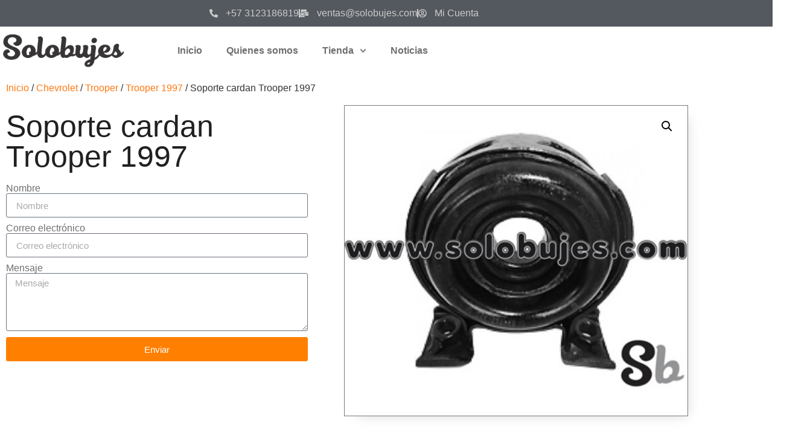

--- FILE ---
content_type: text/html; charset=UTF-8
request_url: https://solobujes.com/producto/soporte-cardan-trooper-1997/
body_size: 118631
content:
<!doctype html>
<html lang="es">
<head>
	<meta charset="UTF-8">
	<meta name="viewport" content="width=device-width, initial-scale=1">
	<link rel="profile" href="https://gmpg.org/xfn/11">
	<meta name='robots' content='index, follow, max-image-preview:large, max-snippet:-1, max-video-preview:-1' />

<!-- Google Tag Manager for WordPress by gtm4wp.com -->
<script data-cfasync="false" data-pagespeed-no-defer>
	var gtm4wp_datalayer_name = "dataLayer";
	var dataLayer = dataLayer || [];
</script>
<!-- End Google Tag Manager for WordPress by gtm4wp.com -->
	<!-- This site is optimized with the Yoast SEO Premium plugin v26.7 (Yoast SEO v26.7) - https://yoast.com/wordpress/plugins/seo/ -->
	<title>Soporte cardan Trooper 1997 - Solobujes y mucho mas</title>
	<meta name="description" content="Llamenos al 3123186819 en Colombia,Soporte cardan Trooper 1997 encuentre aquí todos los repuestos para todas las lineas y modelos" />
	<link rel="canonical" href="https://solobujes.com/producto/soporte-cardan-trooper-1997/" />
	<meta property="og:locale" content="es_ES" />
	<meta property="og:type" content="article" />
	<meta property="og:title" content="Soporte cardan Trooper 1997" />
	<meta property="og:description" content="Llamenos al 3123186819 en Colombia,Soporte cardan Trooper 1997 encuentre aquí todos los repuestos para todas las lineas y modelos" />
	<meta property="og:url" content="https://solobujes.com/producto/soporte-cardan-trooper-1997/" />
	<meta property="og:site_name" content="Solobujes" />
	<meta property="article:publisher" content="https://www.facebook.com/Solobujes-2321691751407527/" />
	<meta property="article:modified_time" content="2020-01-12T01:10:52+00:00" />
	<meta property="og:image" content="https://solobujes.com/wp-content/uploads/2020/01/Soporte-cardan-Trooper-1997.jpg" />
	<meta property="og:image:width" content="437" />
	<meta property="og:image:height" content="370" />
	<meta property="og:image:type" content="image/jpeg" />
	<meta name="twitter:card" content="summary_large_image" />
	<meta name="twitter:label1" content="Tiempo de lectura" />
	<meta name="twitter:data1" content="2 minutos" />
	<script type="application/ld+json" class="yoast-schema-graph">{"@context":"https://schema.org","@graph":[{"@type":"WebPage","@id":"https://solobujes.com/producto/soporte-cardan-trooper-1997/","url":"https://solobujes.com/producto/soporte-cardan-trooper-1997/","name":"Soporte cardan Trooper 1997 - Solobujes y mucho mas","isPartOf":{"@id":"https://solobujes.com/#website"},"primaryImageOfPage":{"@id":"https://solobujes.com/producto/soporte-cardan-trooper-1997/#primaryimage"},"image":{"@id":"https://solobujes.com/producto/soporte-cardan-trooper-1997/#primaryimage"},"thumbnailUrl":"https://solobujes.com/wp-content/uploads/2020/01/Soporte-cardan-Trooper-1997.jpg","datePublished":"2020-01-12T01:10:51+00:00","dateModified":"2020-01-12T01:10:52+00:00","description":"Llamenos al 3123186819 en Colombia,Soporte cardan Trooper 1997 encuentre aquí todos los repuestos para todas las lineas y modelos","breadcrumb":{"@id":"https://solobujes.com/producto/soporte-cardan-trooper-1997/#breadcrumb"},"inLanguage":"es","potentialAction":[{"@type":"ReadAction","target":["https://solobujes.com/producto/soporte-cardan-trooper-1997/"]}]},{"@type":"ImageObject","inLanguage":"es","@id":"https://solobujes.com/producto/soporte-cardan-trooper-1997/#primaryimage","url":"https://solobujes.com/wp-content/uploads/2020/01/Soporte-cardan-Trooper-1997.jpg","contentUrl":"https://solobujes.com/wp-content/uploads/2020/01/Soporte-cardan-Trooper-1997.jpg","width":437,"height":370,"caption":"Soporte cardan Trooper 1997"},{"@type":"BreadcrumbList","@id":"https://solobujes.com/producto/soporte-cardan-trooper-1997/#breadcrumb","itemListElement":[{"@type":"ListItem","position":1,"name":"Portada","item":"https://solobujes.com/"},{"@type":"ListItem","position":2,"name":"Tienda","item":"https://solobujes.com/tienda/"},{"@type":"ListItem","position":3,"name":"Soporte cardan Trooper 1997"}]},{"@type":"WebSite","@id":"https://solobujes.com/#website","url":"https://solobujes.com/","name":"Solobujes","description":"Suspensión para todas las marcas","publisher":{"@id":"https://solobujes.com/#organization"},"potentialAction":[{"@type":"SearchAction","target":{"@type":"EntryPoint","urlTemplate":"https://solobujes.com/?s={search_term_string}"},"query-input":{"@type":"PropertyValueSpecification","valueRequired":true,"valueName":"search_term_string"}}],"inLanguage":"es"},{"@type":"Organization","@id":"https://solobujes.com/#organization","name":"Solobujes","url":"https://solobujes.com/","logo":{"@type":"ImageObject","inLanguage":"es","@id":"https://solobujes.com/#/schema/logo/image/","url":"https://solobujes.com/wp-content/uploads/2019/08/Logo-final-solobujes.png","contentUrl":"https://solobujes.com/wp-content/uploads/2019/08/Logo-final-solobujes.png","width":504,"height":136,"caption":"Solobujes"},"image":{"@id":"https://solobujes.com/#/schema/logo/image/"},"sameAs":["https://www.facebook.com/Solobujes-2321691751407527/","https://www.youtube.com/channel/UCpyLv7i0V_6YaAR5J-E85cQ"]}]}</script>
	<!-- / Yoast SEO Premium plugin. -->


<link rel='dns-prefetch' href='//www.googletagmanager.com' />
<link rel="alternate" type="application/rss+xml" title="Solobujes &raquo; Feed" href="https://solobujes.com/feed/" />
<link rel="alternate" type="application/rss+xml" title="Solobujes &raquo; Feed de los comentarios" href="https://solobujes.com/comments/feed/" />
<link rel="alternate" type="application/rss+xml" title="Solobujes &raquo; Comentario Soporte cardan Trooper 1997 del feed" href="https://solobujes.com/producto/soporte-cardan-trooper-1997/feed/" />
<link rel="alternate" title="oEmbed (JSON)" type="application/json+oembed" href="https://solobujes.com/wp-json/oembed/1.0/embed?url=https%3A%2F%2Fsolobujes.com%2Fproducto%2Fsoporte-cardan-trooper-1997%2F" />
<link rel="alternate" title="oEmbed (XML)" type="text/xml+oembed" href="https://solobujes.com/wp-json/oembed/1.0/embed?url=https%3A%2F%2Fsolobujes.com%2Fproducto%2Fsoporte-cardan-trooper-1997%2F&#038;format=xml" />
<style id='wp-img-auto-sizes-contain-inline-css'>
img:is([sizes=auto i],[sizes^="auto," i]){contain-intrinsic-size:3000px 1500px}
/*# sourceURL=wp-img-auto-sizes-contain-inline-css */
</style>

<style id='wp-emoji-styles-inline-css'>

	img.wp-smiley, img.emoji {
		display: inline !important;
		border: none !important;
		box-shadow: none !important;
		height: 1em !important;
		width: 1em !important;
		margin: 0 0.07em !important;
		vertical-align: -0.1em !important;
		background: none !important;
		padding: 0 !important;
	}
/*# sourceURL=wp-emoji-styles-inline-css */
</style>
<link rel='stylesheet' id='wp-block-library-css' href='https://solobujes.com/wp-includes/css/dist/block-library/style.min.css?ver=21905e1731dccd3b27ef7570fa206fca' media='all' />
<style id='global-styles-inline-css'>
:root{--wp--preset--aspect-ratio--square: 1;--wp--preset--aspect-ratio--4-3: 4/3;--wp--preset--aspect-ratio--3-4: 3/4;--wp--preset--aspect-ratio--3-2: 3/2;--wp--preset--aspect-ratio--2-3: 2/3;--wp--preset--aspect-ratio--16-9: 16/9;--wp--preset--aspect-ratio--9-16: 9/16;--wp--preset--color--black: #000000;--wp--preset--color--cyan-bluish-gray: #abb8c3;--wp--preset--color--white: #ffffff;--wp--preset--color--pale-pink: #f78da7;--wp--preset--color--vivid-red: #cf2e2e;--wp--preset--color--luminous-vivid-orange: #ff6900;--wp--preset--color--luminous-vivid-amber: #fcb900;--wp--preset--color--light-green-cyan: #7bdcb5;--wp--preset--color--vivid-green-cyan: #00d084;--wp--preset--color--pale-cyan-blue: #8ed1fc;--wp--preset--color--vivid-cyan-blue: #0693e3;--wp--preset--color--vivid-purple: #9b51e0;--wp--preset--gradient--vivid-cyan-blue-to-vivid-purple: linear-gradient(135deg,rgb(6,147,227) 0%,rgb(155,81,224) 100%);--wp--preset--gradient--light-green-cyan-to-vivid-green-cyan: linear-gradient(135deg,rgb(122,220,180) 0%,rgb(0,208,130) 100%);--wp--preset--gradient--luminous-vivid-amber-to-luminous-vivid-orange: linear-gradient(135deg,rgb(252,185,0) 0%,rgb(255,105,0) 100%);--wp--preset--gradient--luminous-vivid-orange-to-vivid-red: linear-gradient(135deg,rgb(255,105,0) 0%,rgb(207,46,46) 100%);--wp--preset--gradient--very-light-gray-to-cyan-bluish-gray: linear-gradient(135deg,rgb(238,238,238) 0%,rgb(169,184,195) 100%);--wp--preset--gradient--cool-to-warm-spectrum: linear-gradient(135deg,rgb(74,234,220) 0%,rgb(151,120,209) 20%,rgb(207,42,186) 40%,rgb(238,44,130) 60%,rgb(251,105,98) 80%,rgb(254,248,76) 100%);--wp--preset--gradient--blush-light-purple: linear-gradient(135deg,rgb(255,206,236) 0%,rgb(152,150,240) 100%);--wp--preset--gradient--blush-bordeaux: linear-gradient(135deg,rgb(254,205,165) 0%,rgb(254,45,45) 50%,rgb(107,0,62) 100%);--wp--preset--gradient--luminous-dusk: linear-gradient(135deg,rgb(255,203,112) 0%,rgb(199,81,192) 50%,rgb(65,88,208) 100%);--wp--preset--gradient--pale-ocean: linear-gradient(135deg,rgb(255,245,203) 0%,rgb(182,227,212) 50%,rgb(51,167,181) 100%);--wp--preset--gradient--electric-grass: linear-gradient(135deg,rgb(202,248,128) 0%,rgb(113,206,126) 100%);--wp--preset--gradient--midnight: linear-gradient(135deg,rgb(2,3,129) 0%,rgb(40,116,252) 100%);--wp--preset--font-size--small: 13px;--wp--preset--font-size--medium: 20px;--wp--preset--font-size--large: 36px;--wp--preset--font-size--x-large: 42px;--wp--preset--spacing--20: 0.44rem;--wp--preset--spacing--30: 0.67rem;--wp--preset--spacing--40: 1rem;--wp--preset--spacing--50: 1.5rem;--wp--preset--spacing--60: 2.25rem;--wp--preset--spacing--70: 3.38rem;--wp--preset--spacing--80: 5.06rem;--wp--preset--shadow--natural: 6px 6px 9px rgba(0, 0, 0, 0.2);--wp--preset--shadow--deep: 12px 12px 50px rgba(0, 0, 0, 0.4);--wp--preset--shadow--sharp: 6px 6px 0px rgba(0, 0, 0, 0.2);--wp--preset--shadow--outlined: 6px 6px 0px -3px rgb(255, 255, 255), 6px 6px rgb(0, 0, 0);--wp--preset--shadow--crisp: 6px 6px 0px rgb(0, 0, 0);}:root { --wp--style--global--content-size: 800px;--wp--style--global--wide-size: 1200px; }:where(body) { margin: 0; }.wp-site-blocks > .alignleft { float: left; margin-right: 2em; }.wp-site-blocks > .alignright { float: right; margin-left: 2em; }.wp-site-blocks > .aligncenter { justify-content: center; margin-left: auto; margin-right: auto; }:where(.wp-site-blocks) > * { margin-block-start: 24px; margin-block-end: 0; }:where(.wp-site-blocks) > :first-child { margin-block-start: 0; }:where(.wp-site-blocks) > :last-child { margin-block-end: 0; }:root { --wp--style--block-gap: 24px; }:root :where(.is-layout-flow) > :first-child{margin-block-start: 0;}:root :where(.is-layout-flow) > :last-child{margin-block-end: 0;}:root :where(.is-layout-flow) > *{margin-block-start: 24px;margin-block-end: 0;}:root :where(.is-layout-constrained) > :first-child{margin-block-start: 0;}:root :where(.is-layout-constrained) > :last-child{margin-block-end: 0;}:root :where(.is-layout-constrained) > *{margin-block-start: 24px;margin-block-end: 0;}:root :where(.is-layout-flex){gap: 24px;}:root :where(.is-layout-grid){gap: 24px;}.is-layout-flow > .alignleft{float: left;margin-inline-start: 0;margin-inline-end: 2em;}.is-layout-flow > .alignright{float: right;margin-inline-start: 2em;margin-inline-end: 0;}.is-layout-flow > .aligncenter{margin-left: auto !important;margin-right: auto !important;}.is-layout-constrained > .alignleft{float: left;margin-inline-start: 0;margin-inline-end: 2em;}.is-layout-constrained > .alignright{float: right;margin-inline-start: 2em;margin-inline-end: 0;}.is-layout-constrained > .aligncenter{margin-left: auto !important;margin-right: auto !important;}.is-layout-constrained > :where(:not(.alignleft):not(.alignright):not(.alignfull)){max-width: var(--wp--style--global--content-size);margin-left: auto !important;margin-right: auto !important;}.is-layout-constrained > .alignwide{max-width: var(--wp--style--global--wide-size);}body .is-layout-flex{display: flex;}.is-layout-flex{flex-wrap: wrap;align-items: center;}.is-layout-flex > :is(*, div){margin: 0;}body .is-layout-grid{display: grid;}.is-layout-grid > :is(*, div){margin: 0;}body{padding-top: 0px;padding-right: 0px;padding-bottom: 0px;padding-left: 0px;}a:where(:not(.wp-element-button)){text-decoration: underline;}:root :where(.wp-element-button, .wp-block-button__link){background-color: #32373c;border-width: 0;color: #fff;font-family: inherit;font-size: inherit;font-style: inherit;font-weight: inherit;letter-spacing: inherit;line-height: inherit;padding-top: calc(0.667em + 2px);padding-right: calc(1.333em + 2px);padding-bottom: calc(0.667em + 2px);padding-left: calc(1.333em + 2px);text-decoration: none;text-transform: inherit;}.has-black-color{color: var(--wp--preset--color--black) !important;}.has-cyan-bluish-gray-color{color: var(--wp--preset--color--cyan-bluish-gray) !important;}.has-white-color{color: var(--wp--preset--color--white) !important;}.has-pale-pink-color{color: var(--wp--preset--color--pale-pink) !important;}.has-vivid-red-color{color: var(--wp--preset--color--vivid-red) !important;}.has-luminous-vivid-orange-color{color: var(--wp--preset--color--luminous-vivid-orange) !important;}.has-luminous-vivid-amber-color{color: var(--wp--preset--color--luminous-vivid-amber) !important;}.has-light-green-cyan-color{color: var(--wp--preset--color--light-green-cyan) !important;}.has-vivid-green-cyan-color{color: var(--wp--preset--color--vivid-green-cyan) !important;}.has-pale-cyan-blue-color{color: var(--wp--preset--color--pale-cyan-blue) !important;}.has-vivid-cyan-blue-color{color: var(--wp--preset--color--vivid-cyan-blue) !important;}.has-vivid-purple-color{color: var(--wp--preset--color--vivid-purple) !important;}.has-black-background-color{background-color: var(--wp--preset--color--black) !important;}.has-cyan-bluish-gray-background-color{background-color: var(--wp--preset--color--cyan-bluish-gray) !important;}.has-white-background-color{background-color: var(--wp--preset--color--white) !important;}.has-pale-pink-background-color{background-color: var(--wp--preset--color--pale-pink) !important;}.has-vivid-red-background-color{background-color: var(--wp--preset--color--vivid-red) !important;}.has-luminous-vivid-orange-background-color{background-color: var(--wp--preset--color--luminous-vivid-orange) !important;}.has-luminous-vivid-amber-background-color{background-color: var(--wp--preset--color--luminous-vivid-amber) !important;}.has-light-green-cyan-background-color{background-color: var(--wp--preset--color--light-green-cyan) !important;}.has-vivid-green-cyan-background-color{background-color: var(--wp--preset--color--vivid-green-cyan) !important;}.has-pale-cyan-blue-background-color{background-color: var(--wp--preset--color--pale-cyan-blue) !important;}.has-vivid-cyan-blue-background-color{background-color: var(--wp--preset--color--vivid-cyan-blue) !important;}.has-vivid-purple-background-color{background-color: var(--wp--preset--color--vivid-purple) !important;}.has-black-border-color{border-color: var(--wp--preset--color--black) !important;}.has-cyan-bluish-gray-border-color{border-color: var(--wp--preset--color--cyan-bluish-gray) !important;}.has-white-border-color{border-color: var(--wp--preset--color--white) !important;}.has-pale-pink-border-color{border-color: var(--wp--preset--color--pale-pink) !important;}.has-vivid-red-border-color{border-color: var(--wp--preset--color--vivid-red) !important;}.has-luminous-vivid-orange-border-color{border-color: var(--wp--preset--color--luminous-vivid-orange) !important;}.has-luminous-vivid-amber-border-color{border-color: var(--wp--preset--color--luminous-vivid-amber) !important;}.has-light-green-cyan-border-color{border-color: var(--wp--preset--color--light-green-cyan) !important;}.has-vivid-green-cyan-border-color{border-color: var(--wp--preset--color--vivid-green-cyan) !important;}.has-pale-cyan-blue-border-color{border-color: var(--wp--preset--color--pale-cyan-blue) !important;}.has-vivid-cyan-blue-border-color{border-color: var(--wp--preset--color--vivid-cyan-blue) !important;}.has-vivid-purple-border-color{border-color: var(--wp--preset--color--vivid-purple) !important;}.has-vivid-cyan-blue-to-vivid-purple-gradient-background{background: var(--wp--preset--gradient--vivid-cyan-blue-to-vivid-purple) !important;}.has-light-green-cyan-to-vivid-green-cyan-gradient-background{background: var(--wp--preset--gradient--light-green-cyan-to-vivid-green-cyan) !important;}.has-luminous-vivid-amber-to-luminous-vivid-orange-gradient-background{background: var(--wp--preset--gradient--luminous-vivid-amber-to-luminous-vivid-orange) !important;}.has-luminous-vivid-orange-to-vivid-red-gradient-background{background: var(--wp--preset--gradient--luminous-vivid-orange-to-vivid-red) !important;}.has-very-light-gray-to-cyan-bluish-gray-gradient-background{background: var(--wp--preset--gradient--very-light-gray-to-cyan-bluish-gray) !important;}.has-cool-to-warm-spectrum-gradient-background{background: var(--wp--preset--gradient--cool-to-warm-spectrum) !important;}.has-blush-light-purple-gradient-background{background: var(--wp--preset--gradient--blush-light-purple) !important;}.has-blush-bordeaux-gradient-background{background: var(--wp--preset--gradient--blush-bordeaux) !important;}.has-luminous-dusk-gradient-background{background: var(--wp--preset--gradient--luminous-dusk) !important;}.has-pale-ocean-gradient-background{background: var(--wp--preset--gradient--pale-ocean) !important;}.has-electric-grass-gradient-background{background: var(--wp--preset--gradient--electric-grass) !important;}.has-midnight-gradient-background{background: var(--wp--preset--gradient--midnight) !important;}.has-small-font-size{font-size: var(--wp--preset--font-size--small) !important;}.has-medium-font-size{font-size: var(--wp--preset--font-size--medium) !important;}.has-large-font-size{font-size: var(--wp--preset--font-size--large) !important;}.has-x-large-font-size{font-size: var(--wp--preset--font-size--x-large) !important;}
:root :where(.wp-block-pullquote){font-size: 1.5em;line-height: 1.6;}
/*# sourceURL=global-styles-inline-css */
</style>
<link rel='stylesheet' id='contact-form-7-css' href='https://solobujes.com/wp-content/plugins/contact-form-7/includes/css/styles.css?ver=6.1.4' media='all' />
<link rel='stylesheet' id='ctf_styles-css' href='https://solobujes.com/wp-content/plugins/custom-twitter-feeds/css/ctf-styles.min.css?ver=2.3.1' media='all' />
<link rel='stylesheet' id='photoswipe-css' href='https://solobujes.com/wp-content/plugins/woocommerce/assets/css/photoswipe/photoswipe.min.css?ver=10.4.3' media='all' />
<link rel='stylesheet' id='photoswipe-default-skin-css' href='https://solobujes.com/wp-content/plugins/woocommerce/assets/css/photoswipe/default-skin/default-skin.min.css?ver=10.4.3' media='all' />
<link rel='stylesheet' id='woocommerce-layout-css' href='https://solobujes.com/wp-content/plugins/woocommerce/assets/css/woocommerce-layout.css?ver=10.4.3' media='all' />
<link rel='stylesheet' id='woocommerce-smallscreen-css' href='https://solobujes.com/wp-content/plugins/woocommerce/assets/css/woocommerce-smallscreen.css?ver=10.4.3' media='only screen and (max-width: 768px)' />
<link rel='stylesheet' id='woocommerce-general-css' href='https://solobujes.com/wp-content/plugins/woocommerce/assets/css/woocommerce.css?ver=10.4.3' media='all' />
<style id='woocommerce-inline-inline-css'>
.woocommerce form .form-row .required { visibility: visible; }
/*# sourceURL=woocommerce-inline-inline-css */
</style>
<link rel='stylesheet' id='hello-elementor-css' href='https://solobujes.com/wp-content/themes/hello-elementor/assets/css/reset.css?ver=3.4.5' media='all' />
<link rel='stylesheet' id='hello-elementor-theme-style-css' href='https://solobujes.com/wp-content/themes/hello-elementor/assets/css/theme.css?ver=3.4.5' media='all' />
<link rel='stylesheet' id='hello-elementor-header-footer-css' href='https://solobujes.com/wp-content/themes/hello-elementor/assets/css/header-footer.css?ver=3.4.5' media='all' />
<link rel='stylesheet' id='elementor-frontend-css' href='https://solobujes.com/wp-content/plugins/elementor/assets/css/frontend.min.css?ver=3.34.1' media='all' />
<link rel='stylesheet' id='elementor-post-66966-css' href='https://solobujes.com/wp-content/uploads/elementor/css/post-66966.css?ver=1768431250' media='all' />
<link rel='stylesheet' id='widget-icon-list-css' href='https://solobujes.com/wp-content/plugins/elementor/assets/css/widget-icon-list.min.css?ver=3.34.1' media='all' />
<link rel='stylesheet' id='widget-image-css' href='https://solobujes.com/wp-content/plugins/elementor/assets/css/widget-image.min.css?ver=3.34.1' media='all' />
<link rel='stylesheet' id='widget-nav-menu-css' href='https://solobujes.com/wp-content/plugins/elementor-pro/assets/css/widget-nav-menu.min.css?ver=3.34.0' media='all' />
<link rel='stylesheet' id='e-sticky-css' href='https://solobujes.com/wp-content/plugins/elementor-pro/assets/css/modules/sticky.min.css?ver=3.34.0' media='all' />
<link rel='stylesheet' id='widget-heading-css' href='https://solobujes.com/wp-content/plugins/elementor/assets/css/widget-heading.min.css?ver=3.34.1' media='all' />
<link rel='stylesheet' id='widget-form-css' href='https://solobujes.com/wp-content/plugins/elementor-pro/assets/css/widget-form.min.css?ver=3.34.0' media='all' />
<link rel='stylesheet' id='widget-icon-box-css' href='https://solobujes.com/wp-content/plugins/elementor/assets/css/widget-icon-box.min.css?ver=3.34.1' media='all' />
<link rel='stylesheet' id='e-animation-shrink-css' href='https://solobujes.com/wp-content/plugins/elementor/assets/lib/animations/styles/e-animation-shrink.min.css?ver=3.34.1' media='all' />
<link rel='stylesheet' id='widget-social-icons-css' href='https://solobujes.com/wp-content/plugins/elementor/assets/css/widget-social-icons.min.css?ver=3.34.1' media='all' />
<link rel='stylesheet' id='e-apple-webkit-css' href='https://solobujes.com/wp-content/plugins/elementor/assets/css/conditionals/apple-webkit.min.css?ver=3.34.1' media='all' />
<link rel='stylesheet' id='widget-woocommerce-product-images-css' href='https://solobujes.com/wp-content/plugins/elementor-pro/assets/css/widget-woocommerce-product-images.min.css?ver=3.34.0' media='all' />
<link rel='stylesheet' id='widget-woocommerce-product-data-tabs-css' href='https://solobujes.com/wp-content/plugins/elementor-pro/assets/css/widget-woocommerce-product-data-tabs.min.css?ver=3.34.0' media='all' />
<link rel='stylesheet' id='widget-woocommerce-products-css' href='https://solobujes.com/wp-content/plugins/elementor-pro/assets/css/widget-woocommerce-products.min.css?ver=3.34.0' media='all' />
<link rel='stylesheet' id='font-awesome-5-all-css' href='https://solobujes.com/wp-content/plugins/elementor/assets/lib/font-awesome/css/all.min.css?ver=3.34.1' media='all' />
<link rel='stylesheet' id='font-awesome-4-shim-css' href='https://solobujes.com/wp-content/plugins/elementor/assets/lib/font-awesome/css/v4-shims.min.css?ver=3.34.1' media='all' />
<link rel='stylesheet' id='elementor-post-13-css' href='https://solobujes.com/wp-content/uploads/elementor/css/post-13.css?ver=1768431251' media='all' />
<link rel='stylesheet' id='elementor-post-18-css' href='https://solobujes.com/wp-content/uploads/elementor/css/post-18.css?ver=1768431251' media='all' />
<link rel='stylesheet' id='elementor-post-107-css' href='https://solobujes.com/wp-content/uploads/elementor/css/post-107.css?ver=1768431251' media='all' />
<link rel='stylesheet' id='dashicons-css' href='https://solobujes.com/wp-includes/css/dashicons.min.css?ver=21905e1731dccd3b27ef7570fa206fca' media='all' />
<link rel='stylesheet' id='thwepof-public-style-css' href='https://solobujes.com/wp-content/plugins/woo-extra-product-options/public/assets/css/thwepof-public.min.css?ver=21905e1731dccd3b27ef7570fa206fca' media='all' />
<link rel='stylesheet' id='jquery-ui-style-css' href='https://solobujes.com/wp-content/plugins/woo-extra-product-options/public/assets/css/jquery-ui/jquery-ui.css?ver=21905e1731dccd3b27ef7570fa206fca' media='all' />
<link rel='stylesheet' id='jquery-timepicker-css' href='https://solobujes.com/wp-content/plugins/woo-extra-product-options/public/assets/js/timepicker/jquery.timepicker.css?ver=21905e1731dccd3b27ef7570fa206fca' media='all' />
<link rel='stylesheet' id='elementor-gf-local-montserrat-css' href='https://solobujes.com/wp-content/uploads/elementor/google-fonts/css/montserrat.css?ver=1742218688' media='all' />
<link rel='stylesheet' id='elementor-gf-local-ubuntucondensed-css' href='https://solobujes.com/wp-content/uploads/elementor/google-fonts/css/ubuntucondensed.css?ver=1742218702' media='all' />
<script src="https://solobujes.com/wp-includes/js/jquery/jquery.min.js?ver=3.7.1" id="jquery-core-js"></script>
<script src="https://solobujes.com/wp-includes/js/jquery/jquery-migrate.min.js?ver=3.4.1" id="jquery-migrate-js"></script>
<script src="https://solobujes.com/wp-content/plugins/woocommerce/assets/js/jquery-blockui/jquery.blockUI.min.js?ver=2.7.0-wc.10.4.3" id="wc-jquery-blockui-js" defer data-wp-strategy="defer"></script>
<script id="wc-add-to-cart-js-extra">
var wc_add_to_cart_params = {"ajax_url":"/wp-admin/admin-ajax.php","wc_ajax_url":"/?wc-ajax=%%endpoint%%","i18n_view_cart":"Ver carrito","cart_url":"https://solobujes.com/carrito/","is_cart":"","cart_redirect_after_add":"no"};
//# sourceURL=wc-add-to-cart-js-extra
</script>
<script src="https://solobujes.com/wp-content/plugins/woocommerce/assets/js/frontend/add-to-cart.min.js?ver=10.4.3" id="wc-add-to-cart-js" defer data-wp-strategy="defer"></script>
<script src="https://solobujes.com/wp-content/plugins/woocommerce/assets/js/zoom/jquery.zoom.min.js?ver=1.7.21-wc.10.4.3" id="wc-zoom-js" defer data-wp-strategy="defer"></script>
<script src="https://solobujes.com/wp-content/plugins/woocommerce/assets/js/flexslider/jquery.flexslider.min.js?ver=2.7.2-wc.10.4.3" id="wc-flexslider-js" defer data-wp-strategy="defer"></script>
<script src="https://solobujes.com/wp-content/plugins/woocommerce/assets/js/photoswipe/photoswipe.min.js?ver=4.1.1-wc.10.4.3" id="wc-photoswipe-js" defer data-wp-strategy="defer"></script>
<script src="https://solobujes.com/wp-content/plugins/woocommerce/assets/js/photoswipe/photoswipe-ui-default.min.js?ver=4.1.1-wc.10.4.3" id="wc-photoswipe-ui-default-js" defer data-wp-strategy="defer"></script>
<script id="wc-single-product-js-extra">
var wc_single_product_params = {"i18n_required_rating_text":"Por favor elige una puntuaci\u00f3n","i18n_rating_options":["1 de 5 estrellas","2 de 5 estrellas","3 de 5 estrellas","4 de 5 estrellas","5 de 5 estrellas"],"i18n_product_gallery_trigger_text":"Ver galer\u00eda de im\u00e1genes a pantalla completa","review_rating_required":"yes","flexslider":{"rtl":false,"animation":"slide","smoothHeight":true,"directionNav":false,"controlNav":"thumbnails","slideshow":false,"animationSpeed":500,"animationLoop":false,"allowOneSlide":false},"zoom_enabled":"1","zoom_options":[],"photoswipe_enabled":"1","photoswipe_options":{"shareEl":false,"closeOnScroll":false,"history":false,"hideAnimationDuration":0,"showAnimationDuration":0},"flexslider_enabled":"1"};
//# sourceURL=wc-single-product-js-extra
</script>
<script src="https://solobujes.com/wp-content/plugins/woocommerce/assets/js/frontend/single-product.min.js?ver=10.4.3" id="wc-single-product-js" defer data-wp-strategy="defer"></script>
<script src="https://solobujes.com/wp-content/plugins/woocommerce/assets/js/js-cookie/js.cookie.min.js?ver=2.1.4-wc.10.4.3" id="wc-js-cookie-js" defer data-wp-strategy="defer"></script>
<script id="woocommerce-js-extra">
var woocommerce_params = {"ajax_url":"/wp-admin/admin-ajax.php","wc_ajax_url":"/?wc-ajax=%%endpoint%%","i18n_password_show":"Mostrar contrase\u00f1a","i18n_password_hide":"Ocultar contrase\u00f1a"};
//# sourceURL=woocommerce-js-extra
</script>
<script src="https://solobujes.com/wp-content/plugins/woocommerce/assets/js/frontend/woocommerce.min.js?ver=10.4.3" id="woocommerce-js" defer data-wp-strategy="defer"></script>
<script src="https://solobujes.com/wp-content/plugins/elementor/assets/lib/font-awesome/js/v4-shims.min.js?ver=3.34.1" id="font-awesome-4-shim-js"></script>
<link rel="https://api.w.org/" href="https://solobujes.com/wp-json/" /><link rel="alternate" title="JSON" type="application/json" href="https://solobujes.com/wp-json/wp/v2/product/50780" /><link rel="EditURI" type="application/rsd+xml" title="RSD" href="https://solobujes.com/xmlrpc.php?rsd" />
<meta name="generator" content="Site Kit by Google 1.170.0" />
<!-- Google Tag Manager for WordPress by gtm4wp.com -->
<!-- GTM Container placement set to footer -->
<script data-cfasync="false" data-pagespeed-no-defer>
	var dataLayer_content = {"pagePostType":"product","pagePostType2":"single-product","pagePostAuthor":"laura"};
	dataLayer.push( dataLayer_content );
</script>
<script data-cfasync="false" data-pagespeed-no-defer>
(function(w,d,s,l,i){w[l]=w[l]||[];w[l].push({'gtm.start':
new Date().getTime(),event:'gtm.js'});var f=d.getElementsByTagName(s)[0],
j=d.createElement(s),dl=l!='dataLayer'?'&l='+l:'';j.async=true;j.src=
'//www.googletagmanager.com/gtm.js?id='+i+dl;f.parentNode.insertBefore(j,f);
})(window,document,'script','dataLayer','GTM-NZ6WFWW6');
</script>
<!-- End Google Tag Manager for WordPress by gtm4wp.com --><meta name="description" content="[contact-form][contact-field label=&quot;Nombre y teléfono&quot; type=&quot;name&quot; required=&quot;1&quot;][contact-field label=&quot;Mensaje&quot; type=&quot;textarea&quot;][/contact-form]">
	<noscript><style>.woocommerce-product-gallery{ opacity: 1 !important; }</style></noscript>
	<meta name="generator" content="Elementor 3.34.1; features: e_font_icon_svg, additional_custom_breakpoints; settings: css_print_method-external, google_font-enabled, font_display-auto">
			<style>
				.e-con.e-parent:nth-of-type(n+4):not(.e-lazyloaded):not(.e-no-lazyload),
				.e-con.e-parent:nth-of-type(n+4):not(.e-lazyloaded):not(.e-no-lazyload) * {
					background-image: none !important;
				}
				@media screen and (max-height: 1024px) {
					.e-con.e-parent:nth-of-type(n+3):not(.e-lazyloaded):not(.e-no-lazyload),
					.e-con.e-parent:nth-of-type(n+3):not(.e-lazyloaded):not(.e-no-lazyload) * {
						background-image: none !important;
					}
				}
				@media screen and (max-height: 640px) {
					.e-con.e-parent:nth-of-type(n+2):not(.e-lazyloaded):not(.e-no-lazyload),
					.e-con.e-parent:nth-of-type(n+2):not(.e-lazyloaded):not(.e-no-lazyload) * {
						background-image: none !important;
					}
				}
			</style>
			<link rel="icon" href="https://solobujes.com/wp-content/uploads/2019/08/cropped-favicon-solobujes-32x32.png" sizes="32x32" />
<link rel="icon" href="https://solobujes.com/wp-content/uploads/2019/08/cropped-favicon-solobujes-192x192.png" sizes="192x192" />
<link rel="apple-touch-icon" href="https://solobujes.com/wp-content/uploads/2019/08/cropped-favicon-solobujes-180x180.png" />
<meta name="msapplication-TileImage" content="https://solobujes.com/wp-content/uploads/2019/08/cropped-favicon-solobujes-270x270.png" />
		<style id="wp-custom-css">
			a{
	color: #ff7811;
}
a:hover{
	color: black;
}
.woocommerce ul.products[class*=columns-] li.product, .woocommerce-page ul.products[class*=columns-] li.product {
    width: 100% !important;
}
.woocommerce #respond input#submit.alt, .woocommerce a.button.alt, .woocommerce button.button.alt, .woocommerce input.button.alt, .woocommerce-store-notice, p.demo_store {
	background-color: #ff7811;
color: #fff;
-webkit-font-smoothing: antialiased;
}
.woocommerce #respond input#submit.alt:hover, .woocommerce a.button.alt:hover, .woocommerce button.button.alt:hover, .woocommerce input.button.alt:hover {
	background-color: black;
}
.woocommerce div.product p.price, .woocommerce div.product span.price {
	color: #ff7811;
}		</style>
		</head>
<body data-rsssl=1 class="wp-singular product-template-default single single-product postid-50780 wp-custom-logo wp-embed-responsive wp-theme-hello-elementor theme-hello-elementor woocommerce woocommerce-page woocommerce-no-js hello-elementor-default elementor-default elementor-template-full-width elementor-kit-66966 elementor-page-107">


<a class="skip-link screen-reader-text" href="#content">Ir al contenido</a>

		<header data-elementor-type="header" data-elementor-id="13" class="elementor elementor-13 elementor-location-header" data-elementor-post-type="elementor_library">
					<section class="elementor-section elementor-top-section elementor-element elementor-element-5a0a175 elementor-section-boxed elementor-section-height-default elementor-section-height-default" data-id="5a0a175" data-element_type="section" data-settings="{&quot;background_background&quot;:&quot;classic&quot;}">
						<div class="elementor-container elementor-column-gap-default">
					<div class="elementor-column elementor-col-100 elementor-top-column elementor-element elementor-element-6a00fd0" data-id="6a00fd0" data-element_type="column">
			<div class="elementor-widget-wrap elementor-element-populated">
						<div class="elementor-element elementor-element-26a7ffd elementor-icon-list--layout-inline elementor-align-center elementor-mobile-align-start elementor-list-item-link-full_width elementor-widget elementor-widget-icon-list" data-id="26a7ffd" data-element_type="widget" data-widget_type="icon-list.default">
				<div class="elementor-widget-container">
							<ul class="elementor-icon-list-items elementor-inline-items">
							<li class="elementor-icon-list-item elementor-inline-item">
											<span class="elementor-icon-list-icon">
							<svg aria-hidden="true" class="e-font-icon-svg e-fas-phone-alt" viewBox="0 0 512 512" xmlns="http://www.w3.org/2000/svg"><path d="M497.39 361.8l-112-48a24 24 0 0 0-28 6.9l-49.6 60.6A370.66 370.66 0 0 1 130.6 204.11l60.6-49.6a23.94 23.94 0 0 0 6.9-28l-48-112A24.16 24.16 0 0 0 122.6.61l-104 24A24 24 0 0 0 0 48c0 256.5 207.9 464 464 464a24 24 0 0 0 23.4-18.6l24-104a24.29 24.29 0 0 0-14.01-27.6z"></path></svg>						</span>
										<span class="elementor-icon-list-text">+57 3123186819</span>
									</li>
								<li class="elementor-icon-list-item elementor-inline-item">
											<a href="mailto:ventas@solobujes.com">

												<span class="elementor-icon-list-icon">
							<svg aria-hidden="true" class="e-font-icon-svg e-fas-mail-bulk" viewBox="0 0 576 512" xmlns="http://www.w3.org/2000/svg"><path d="M160 448c-25.6 0-51.2-22.4-64-32-64-44.8-83.2-60.8-96-70.4V480c0 17.67 14.33 32 32 32h256c17.67 0 32-14.33 32-32V345.6c-12.8 9.6-32 25.6-96 70.4-12.8 9.6-38.4 32-64 32zm128-192H32c-17.67 0-32 14.33-32 32v16c25.6 19.2 22.4 19.2 115.2 86.4 9.6 6.4 28.8 25.6 44.8 25.6s35.2-19.2 44.8-22.4c92.8-67.2 89.6-67.2 115.2-86.4V288c0-17.67-14.33-32-32-32zm256-96H224c-17.67 0-32 14.33-32 32v32h96c33.21 0 60.59 25.42 63.71 57.82l.29-.22V416h192c17.67 0 32-14.33 32-32V192c0-17.67-14.33-32-32-32zm-32 128h-64v-64h64v64zm-352-96c0-35.29 28.71-64 64-64h224V32c0-17.67-14.33-32-32-32H96C78.33 0 64 14.33 64 32v192h96v-32z"></path></svg>						</span>
										<span class="elementor-icon-list-text">ventas@solobujes.com</span>
											</a>
									</li>
								<li class="elementor-icon-list-item elementor-inline-item">
											<a href="/mi-cuenta/">

												<span class="elementor-icon-list-icon">
							<svg aria-hidden="true" class="e-font-icon-svg e-far-user-circle" viewBox="0 0 496 512" xmlns="http://www.w3.org/2000/svg"><path d="M248 104c-53 0-96 43-96 96s43 96 96 96 96-43 96-96-43-96-96-96zm0 144c-26.5 0-48-21.5-48-48s21.5-48 48-48 48 21.5 48 48-21.5 48-48 48zm0-240C111 8 0 119 0 256s111 248 248 248 248-111 248-248S385 8 248 8zm0 448c-49.7 0-95.1-18.3-130.1-48.4 14.9-23 40.4-38.6 69.6-39.5 20.8 6.4 40.6 9.6 60.5 9.6s39.7-3.1 60.5-9.6c29.2 1 54.7 16.5 69.6 39.5-35 30.1-80.4 48.4-130.1 48.4zm162.7-84.1c-24.4-31.4-62.1-51.9-105.1-51.9-10.2 0-26 9.6-57.6 9.6-31.5 0-47.4-9.6-57.6-9.6-42.9 0-80.6 20.5-105.1 51.9C61.9 339.2 48 299.2 48 256c0-110.3 89.7-200 200-200s200 89.7 200 200c0 43.2-13.9 83.2-37.3 115.9z"></path></svg>						</span>
										<span class="elementor-icon-list-text">Mi Cuenta</span>
											</a>
									</li>
						</ul>
						</div>
				</div>
					</div>
		</div>
					</div>
		</section>
				<header class="elementor-section elementor-top-section elementor-element elementor-element-36e1f81b elementor-section-content-middle elementor-section-height-min-height elementor-section-boxed elementor-section-height-default elementor-section-items-middle" data-id="36e1f81b" data-element_type="section" data-settings="{&quot;background_background&quot;:&quot;classic&quot;,&quot;sticky&quot;:&quot;top&quot;,&quot;sticky_on&quot;:[&quot;desktop&quot;,&quot;tablet&quot;],&quot;sticky_offset&quot;:0,&quot;sticky_effects_offset&quot;:0,&quot;sticky_anchor_link_offset&quot;:0}">
						<div class="elementor-container elementor-column-gap-no">
					<div class="elementor-column elementor-col-50 elementor-top-column elementor-element elementor-element-271bbd23" data-id="271bbd23" data-element_type="column">
			<div class="elementor-widget-wrap elementor-element-populated">
						<div class="elementor-element elementor-element-6b3035c4 elementor-widget elementor-widget-theme-site-logo elementor-widget-image" data-id="6b3035c4" data-element_type="widget" data-widget_type="theme-site-logo.default">
				<div class="elementor-widget-container">
											<a href="https://solobujes.com">
			<img width="504" height="136" src="https://solobujes.com/wp-content/uploads/2019/08/cropped-Logo-final-solobujes.png" class="attachment-full size-full wp-image-284" alt="" srcset="https://solobujes.com/wp-content/uploads/2019/08/cropped-Logo-final-solobujes.png 504w, https://solobujes.com/wp-content/uploads/2019/08/cropped-Logo-final-solobujes-300x81.png 300w" sizes="(max-width: 504px) 100vw, 504px" />				</a>
											</div>
				</div>
					</div>
		</div>
				<div class="elementor-column elementor-col-50 elementor-top-column elementor-element elementor-element-2920406" data-id="2920406" data-element_type="column">
			<div class="elementor-widget-wrap elementor-element-populated">
						<div class="elementor-element elementor-element-7efd2936 elementor-nav-menu__align-start elementor-nav-menu--stretch elementor-widget__width-initial elementor-nav-menu--dropdown-tablet elementor-nav-menu__text-align-aside elementor-nav-menu--toggle elementor-nav-menu--burger elementor-widget elementor-widget-nav-menu" data-id="7efd2936" data-element_type="widget" data-settings="{&quot;full_width&quot;:&quot;stretch&quot;,&quot;submenu_icon&quot;:{&quot;value&quot;:&quot;&lt;svg aria-hidden=\&quot;true\&quot; class=\&quot;fa-svg-chevron-down e-font-icon-svg e-fas-chevron-down\&quot; viewBox=\&quot;0 0 448 512\&quot; xmlns=\&quot;http:\/\/www.w3.org\/2000\/svg\&quot;&gt;&lt;path d=\&quot;M207.029 381.476L12.686 187.132c-9.373-9.373-9.373-24.569 0-33.941l22.667-22.667c9.357-9.357 24.522-9.375 33.901-.04L224 284.505l154.745-154.021c9.379-9.335 24.544-9.317 33.901.04l22.667 22.667c9.373 9.373 9.373 24.569 0 33.941L240.971 381.476c-9.373 9.372-24.569 9.372-33.942 0z\&quot;&gt;&lt;\/path&gt;&lt;\/svg&gt;&quot;,&quot;library&quot;:&quot;fa-solid&quot;},&quot;layout&quot;:&quot;horizontal&quot;,&quot;toggle&quot;:&quot;burger&quot;}" data-widget_type="nav-menu.default">
				<div class="elementor-widget-container">
								<nav aria-label="Menú" class="elementor-nav-menu--main elementor-nav-menu__container elementor-nav-menu--layout-horizontal e--pointer-underline e--animation-grow">
				<ul id="menu-1-7efd2936" class="elementor-nav-menu"><li class="menu-item menu-item-type-post_type menu-item-object-page menu-item-home menu-item-26"><a href="https://solobujes.com/" class="elementor-item">Inicio</a></li>
<li class="menu-item menu-item-type-post_type menu-item-object-page menu-item-455"><a href="https://solobujes.com/quienes-somos/" class="elementor-item">Quienes somos</a></li>
<li class="menu-item menu-item-type-post_type menu-item-object-page menu-item-has-children current_page_parent menu-item-31"><a href="https://solobujes.com/tienda/" class="elementor-item">Tienda</a>
<ul class="sub-menu elementor-nav-menu--dropdown">
	<li class="menu-item menu-item-type-post_type menu-item-object-page current_page_parent menu-item-320406"><a href="https://solobujes.com/tienda/" class="elementor-sub-item">Productos</a></li>
	<li class="menu-item menu-item-type-post_type menu-item-object-page menu-item-29"><a href="https://solobujes.com/mi-cuenta/" class="elementor-sub-item">Mi cuenta</a></li>
	<li class="menu-item menu-item-type-post_type menu-item-object-page menu-item-27"><a href="https://solobujes.com/carrito/" class="elementor-sub-item">Carrito de compras</a></li>
</ul>
</li>
<li class="menu-item menu-item-type-post_type menu-item-object-page menu-item-85812"><a href="https://solobujes.com/noticias/" class="elementor-item">Noticias</a></li>
</ul>			</nav>
					<div class="elementor-menu-toggle" role="button" tabindex="0" aria-label="Alternar menú" aria-expanded="false">
			<svg aria-hidden="true" role="presentation" class="elementor-menu-toggle__icon--open e-font-icon-svg e-eicon-menu-bar" viewBox="0 0 1000 1000" xmlns="http://www.w3.org/2000/svg"><path d="M104 333H896C929 333 958 304 958 271S929 208 896 208H104C71 208 42 237 42 271S71 333 104 333ZM104 583H896C929 583 958 554 958 521S929 458 896 458H104C71 458 42 487 42 521S71 583 104 583ZM104 833H896C929 833 958 804 958 771S929 708 896 708H104C71 708 42 737 42 771S71 833 104 833Z"></path></svg><svg aria-hidden="true" role="presentation" class="elementor-menu-toggle__icon--close e-font-icon-svg e-eicon-close" viewBox="0 0 1000 1000" xmlns="http://www.w3.org/2000/svg"><path d="M742 167L500 408 258 167C246 154 233 150 217 150 196 150 179 158 167 167 154 179 150 196 150 212 150 229 154 242 171 254L408 500 167 742C138 771 138 800 167 829 196 858 225 858 254 829L496 587 738 829C750 842 767 846 783 846 800 846 817 842 829 829 842 817 846 804 846 783 846 767 842 750 829 737L588 500 833 258C863 229 863 200 833 171 804 137 775 137 742 167Z"></path></svg>		</div>
					<nav class="elementor-nav-menu--dropdown elementor-nav-menu__container" aria-hidden="true">
				<ul id="menu-2-7efd2936" class="elementor-nav-menu"><li class="menu-item menu-item-type-post_type menu-item-object-page menu-item-home menu-item-26"><a href="https://solobujes.com/" class="elementor-item" tabindex="-1">Inicio</a></li>
<li class="menu-item menu-item-type-post_type menu-item-object-page menu-item-455"><a href="https://solobujes.com/quienes-somos/" class="elementor-item" tabindex="-1">Quienes somos</a></li>
<li class="menu-item menu-item-type-post_type menu-item-object-page menu-item-has-children current_page_parent menu-item-31"><a href="https://solobujes.com/tienda/" class="elementor-item" tabindex="-1">Tienda</a>
<ul class="sub-menu elementor-nav-menu--dropdown">
	<li class="menu-item menu-item-type-post_type menu-item-object-page current_page_parent menu-item-320406"><a href="https://solobujes.com/tienda/" class="elementor-sub-item" tabindex="-1">Productos</a></li>
	<li class="menu-item menu-item-type-post_type menu-item-object-page menu-item-29"><a href="https://solobujes.com/mi-cuenta/" class="elementor-sub-item" tabindex="-1">Mi cuenta</a></li>
	<li class="menu-item menu-item-type-post_type menu-item-object-page menu-item-27"><a href="https://solobujes.com/carrito/" class="elementor-sub-item" tabindex="-1">Carrito de compras</a></li>
</ul>
</li>
<li class="menu-item menu-item-type-post_type menu-item-object-page menu-item-85812"><a href="https://solobujes.com/noticias/" class="elementor-item" tabindex="-1">Noticias</a></li>
</ul>			</nav>
						</div>
				</div>
					</div>
		</div>
					</div>
		</header>
				</header>
		<div class="woocommerce-notices-wrapper"></div>		<div data-elementor-type="product" data-elementor-id="107" class="elementor elementor-107 elementor-location-single post-50780 product type-product status-publish has-post-thumbnail product_cat-chevrolet product_cat-trooper product_cat-trooper-1997 first instock sold-individually shipping-taxable product-type-simple product" data-elementor-post-type="elementor_library">
					<section class="elementor-section elementor-top-section elementor-element elementor-element-3bd46844 elementor-reverse-mobile elementor-section-boxed elementor-section-height-default elementor-section-height-default" data-id="3bd46844" data-element_type="section" data-settings="{&quot;background_background&quot;:&quot;classic&quot;}">
						<div class="elementor-container elementor-column-gap-default">
					<div class="elementor-column elementor-col-100 elementor-top-column elementor-element elementor-element-2f05b261" data-id="2f05b261" data-element_type="column">
			<div class="elementor-widget-wrap elementor-element-populated">
						<div class="elementor-element elementor-element-7f35cef3 elementor-widget elementor-widget-woocommerce-breadcrumb" data-id="7f35cef3" data-element_type="widget" data-widget_type="woocommerce-breadcrumb.default">
				<div class="elementor-widget-container">
					<nav class="woocommerce-breadcrumb" aria-label="Breadcrumb"><a href="https://solobujes.com">Inicio</a>&nbsp;&#47;&nbsp;<a href="https://solobujes.com/categoria-producto/chevrolet/">Chevrolet</a>&nbsp;&#47;&nbsp;<a href="https://solobujes.com/categoria-producto/chevrolet/trooper/">Trooper</a>&nbsp;&#47;&nbsp;<a href="https://solobujes.com/categoria-producto/chevrolet/trooper/trooper-1997/">Trooper 1997</a>&nbsp;&#47;&nbsp;Soporte cardan Trooper 1997</nav>				</div>
				</div>
					</div>
		</div>
					</div>
		</section>
				<section class="elementor-section elementor-top-section elementor-element elementor-element-e1d73ea elementor-reverse-mobile elementor-section-boxed elementor-section-height-default elementor-section-height-default" data-id="e1d73ea" data-element_type="section" data-settings="{&quot;background_background&quot;:&quot;classic&quot;}">
						<div class="elementor-container elementor-column-gap-default">
					<div class="elementor-column elementor-col-50 elementor-top-column elementor-element elementor-element-df1435b" data-id="df1435b" data-element_type="column">
			<div class="elementor-widget-wrap elementor-element-populated">
						<div class="elementor-element elementor-element-84f88f7 elementor-widget elementor-widget-woocommerce-product-title elementor-page-title elementor-widget-heading" data-id="84f88f7" data-element_type="widget" data-widget_type="woocommerce-product-title.default">
				<div class="elementor-widget-container">
					<h1 class="product_title entry-title elementor-heading-title elementor-size-default">Soporte cardan Trooper 1997</h1>				</div>
				</div>
				<div class="elementor-element elementor-element-2fac4f9 elementor-button-align-stretch elementor-widget elementor-widget-form" data-id="2fac4f9" data-element_type="widget" data-settings="{&quot;step_next_label&quot;:&quot;Siguiente&quot;,&quot;step_previous_label&quot;:&quot;Anterior&quot;,&quot;button_width&quot;:&quot;100&quot;,&quot;step_type&quot;:&quot;number_text&quot;,&quot;step_icon_shape&quot;:&quot;circle&quot;}" data-widget_type="form.default">
				<div class="elementor-widget-container">
							<form class="elementor-form" method="post" name="Nuevo formulario" aria-label="Nuevo formulario">
			<input type="hidden" name="post_id" value="107"/>
			<input type="hidden" name="form_id" value="2fac4f9"/>
			<input type="hidden" name="referer_title" value="Soporte cardan Trooper 1997 - Solobujes y mucho mas" />

							<input type="hidden" name="queried_id" value="50780"/>
			
			<div class="elementor-form-fields-wrapper elementor-labels-above">
								<div class="elementor-field-type-text elementor-field-group elementor-column elementor-field-group-name elementor-col-100">
												<label for="form-field-name" class="elementor-field-label">
								Nombre							</label>
														<input size="1" type="text" name="form_fields[name]" id="form-field-name" class="elementor-field elementor-size-sm  elementor-field-textual" placeholder="Nombre">
											</div>
								<div class="elementor-field-type-email elementor-field-group elementor-column elementor-field-group-email elementor-col-100 elementor-field-required">
												<label for="form-field-email" class="elementor-field-label">
								Correo electrónico							</label>
														<input size="1" type="email" name="form_fields[email]" id="form-field-email" class="elementor-field elementor-size-sm  elementor-field-textual" placeholder="Correo electrónico" required="required">
											</div>
								<div class="elementor-field-type-textarea elementor-field-group elementor-column elementor-field-group-message elementor-col-100">
												<label for="form-field-message" class="elementor-field-label">
								Mensaje							</label>
						<textarea class="elementor-field-textual elementor-field  elementor-size-sm" name="form_fields[message]" id="form-field-message" rows="4" placeholder="Mensaje"></textarea>				</div>
								<div class="elementor-field-type-hidden elementor-field-group elementor-column elementor-field-group-producto elementor-col-100">
													<input size="1" type="hidden" name="form_fields[producto]" id="form-field-producto" class="elementor-field elementor-size-sm  elementor-field-textual" value="Soporte cardan Trooper 1997">
											</div>
								<div class="elementor-field-group elementor-column elementor-field-type-submit elementor-col-100 e-form__buttons">
					<button class="elementor-button elementor-size-sm" type="submit">
						<span class="elementor-button-content-wrapper">
																						<span class="elementor-button-text">Enviar</span>
													</span>
					</button>
				</div>
			</div>
		</form>
						</div>
				</div>
					</div>
		</div>
				<div class="elementor-column elementor-col-50 elementor-top-column elementor-element elementor-element-8a44446" data-id="8a44446" data-element_type="column">
			<div class="elementor-widget-wrap elementor-element-populated">
						<div class="elementor-element elementor-element-ea368f4 yes elementor-widget elementor-widget-woocommerce-product-images" data-id="ea368f4" data-element_type="widget" data-widget_type="woocommerce-product-images.default">
				<div class="elementor-widget-container">
					<div class="woocommerce-product-gallery woocommerce-product-gallery--with-images woocommerce-product-gallery--columns-4 images" data-columns="4" style="opacity: 0; transition: opacity .25s ease-in-out;">
	<div class="woocommerce-product-gallery__wrapper">
		<div data-thumb="https://solobujes.com/wp-content/uploads/2020/01/Soporte-cardan-Trooper-1997-100x100.jpg" data-thumb-alt="Soporte cardan Trooper 1997" data-thumb-srcset="https://solobujes.com/wp-content/uploads/2020/01/Soporte-cardan-Trooper-1997-100x100.jpg 100w, https://solobujes.com/wp-content/uploads/2020/01/Soporte-cardan-Trooper-1997-150x150.jpg 150w, https://solobujes.com/wp-content/uploads/2020/01/Soporte-cardan-Trooper-1997-300x300.jpg 300w"  data-thumb-sizes="(max-width: 100px) 100vw, 100px" class="woocommerce-product-gallery__image"><a href="https://solobujes.com/wp-content/uploads/2020/01/Soporte-cardan-Trooper-1997.jpg"><img width="437" height="370" src="https://solobujes.com/wp-content/uploads/2020/01/Soporte-cardan-Trooper-1997.jpg" class="wp-post-image" alt="Soporte cardan Trooper 1997" data-caption="Soporte cardan Trooper 1997" data-src="https://solobujes.com/wp-content/uploads/2020/01/Soporte-cardan-Trooper-1997.jpg" data-large_image="https://solobujes.com/wp-content/uploads/2020/01/Soporte-cardan-Trooper-1997.jpg" data-large_image_width="437" data-large_image_height="370" decoding="async" srcset="https://solobujes.com/wp-content/uploads/2020/01/Soporte-cardan-Trooper-1997.jpg 437w, https://solobujes.com/wp-content/uploads/2020/01/Soporte-cardan-Trooper-1997-300x254.jpg 300w" sizes="(max-width: 437px) 100vw, 437px" /></a></div>	</div>
</div>
				</div>
				</div>
					</div>
		</div>
					</div>
		</section>
				<section class="elementor-section elementor-top-section elementor-element elementor-element-559a44e2 elementor-section-boxed elementor-section-height-default elementor-section-height-default" data-id="559a44e2" data-element_type="section" data-settings="{&quot;background_background&quot;:&quot;classic&quot;}">
						<div class="elementor-container elementor-column-gap-no">
					<div class="elementor-column elementor-col-100 elementor-top-column elementor-element elementor-element-6643b998" data-id="6643b998" data-element_type="column">
			<div class="elementor-widget-wrap elementor-element-populated">
						<div class="elementor-element elementor-element-766f792 elementor-widget elementor-widget-woocommerce-product-data-tabs" data-id="766f792" data-element_type="widget" data-widget_type="woocommerce-product-data-tabs.default">
				<div class="elementor-widget-container">
					
	<div class="woocommerce-tabs wc-tabs-wrapper">
		<ul class="tabs wc-tabs" role="tablist">
							<li role="presentation" class="description_tab" id="tab-title-description">
					<a href="#tab-description" role="tab" aria-controls="tab-description">
						Descripción					</a>
				</li>
							<li role="presentation" class="reviews_tab" id="tab-title-reviews">
					<a href="#tab-reviews" role="tab" aria-controls="tab-reviews">
						Valoraciones (0)					</a>
				</li>
					</ul>
					<div class="woocommerce-Tabs-panel woocommerce-Tabs-panel--description panel entry-content wc-tab" id="tab-description" role="tabpanel" aria-labelledby="tab-title-description">
				
	<h2>Descripción</h2>

<p><img fetchpriority="high" fetchpriority="high" decoding="async" class="wp-image-50798 alignright" src="https://solobujes.com/wp-content/uploads/2020/01/Soporte-cardan-Trooper-1997-catalogo.jpg" alt="Soporte cardan Trooper 1997 catalogo" width="500" height="314" srcset="https://solobujes.com/wp-content/uploads/2020/01/Soporte-cardan-Trooper-1997-catalogo.jpg 625w, https://solobujes.com/wp-content/uploads/2020/01/Soporte-cardan-Trooper-1997-catalogo-300x189.jpg 300w, https://solobujes.com/wp-content/uploads/2020/01/Soporte-cardan-Trooper-1997-catalogo-600x377.jpg 600w" sizes="(max-width: 500px) 100vw, 500px" /></p>
<h2>Soporte cardan Trooper 1997</h2>
<p>Soporte cardan Trooper 1997 como repuesto esencial en seguridad es importante que este en excelente condición.</p>
<p>Un estudio anual de seguridad lo confirma, y nos deja ver cómo van comportándose las  marcas o casas automotrices.</p>
<h4 style="text-align: left;"><strong>Datos de la durabilidad y confiabilidad del estudio de seguridad.<br />
</strong></h4>
<ul>
<li>Consumer Reports de EU realiza un estudio en la durabilidad y confiabilidad de los vehículos en el mercado grande del mundo.</li>
<li>Por consiguiente, ademas de la gran mayoría de aspectos sistemas o componentes de todos los vehículos.</li>
<li>Fallas en la transmisión, motor, suspensión, partes eléctricas como módulos, sensores, etc.</li>
<li>1’400’000 vehículos analizados, llegando a la conclusión lo que viene sucediendo en menos de 30 años por los Japoneses.</li>
<li>Los nipones ocupan el primer lugar en los 2 aspectos analizados, seguidos por los Coreanos de Hyundai-Kia.<br />
Los Europeos con los Norteamericanos, ocupan los últimos lugares aclarando que Chrysler los sigue a todos desde la cola.</li>
<li>Ford ha mejorado en la evaluación pues tiene algunos modelos a la altura de los mejores Japoneses, dejando a General Motors en la mitad.</li>
<li>Debemos precisar que el estudio de éste año, ademas toma los datos de vehículos con hasta 10 años de uso.</li>
<li>Por lo tanto los Japoneses lideran pero como ocurre siempre en todas las líneas de producción, hay excepciones con problemas.</li>
<li>Por consiguiente hay que aclarar que ninguna marca es infalible esto quiere decir que cualquier marca puede tener sus falencias.</li>
<li>Hyundai y Kía se ubican por delante de los Americanos y Europeos, algo muy interesante que empezó a salir a flote.</li>
<li>Las mejores Japonesas cuyos modelos están cerca de la excelencia, son Toyota y Honda con sus divisiones de lujo Lexus y Acura seguir leyendo…..</li>
</ul>
<p>Si usted desea saber cuanto vale su carro hoy en revista motor ingrese a este <strong><a href="https://www.motor.com.co/" target="_blank" rel="noopener noreferrer">link</a></strong><br />
y si desea visitar nuestra tienda virtual ingresa a este <a href="https://solobujes.com/tienda/" target="_blank" rel="noopener oreferrer noreferrer"><strong>link</strong></a></p>
			</div>
					<div class="woocommerce-Tabs-panel woocommerce-Tabs-panel--reviews panel entry-content wc-tab" id="tab-reviews" role="tabpanel" aria-labelledby="tab-title-reviews">
				<div id="reviews" class="woocommerce-Reviews">
	<div id="comments">
		<h2 class="woocommerce-Reviews-title">
			Valoraciones		</h2>

					<p class="woocommerce-noreviews">No hay valoraciones aún.</p>
			</div>

			<div id="review_form_wrapper">
			<div id="review_form">
					<div id="respond" class="comment-respond">
		<span id="reply-title" class="comment-reply-title" role="heading" aria-level="3">Sé el primero en valorar &ldquo;Soporte cardan Trooper 1997&rdquo; <small><a rel="nofollow" id="cancel-comment-reply-link" href="/producto/soporte-cardan-trooper-1997/#respond" style="display:none;">Cancelar la respuesta</a></small></span><form action="https://solobujes.com/wp-comments-post.php" method="post" id="commentform" class="comment-form"><p class="comment-notes"><span id="email-notes">Tu dirección de correo electrónico no será publicada.</span> <span class="required-field-message">Los campos obligatorios están marcados con <span class="required">*</span></span></p><div class="comment-form-rating"><label for="rating" id="comment-form-rating-label">Tu puntuación&nbsp;<span class="required">*</span></label><select name="rating" id="rating" required>
						<option value="">Puntuar&hellip;</option>
						<option value="5">Perfecto</option>
						<option value="4">Bueno</option>
						<option value="3">Normal</option>
						<option value="2">No está tan mal</option>
						<option value="1">Muy pobre</option>
					</select></div><p class="comment-form-comment"><label for="comment">Tu valoración&nbsp;<span class="required">*</span></label><textarea id="comment" name="comment" cols="45" rows="8" required></textarea></p><p class="comment-form-author"><label for="author">Nombre&nbsp;<span class="required">*</span></label><input id="author" name="author" type="text" autocomplete="name" value="" size="30" required /></p>
<p class="comment-form-email"><label for="email">Correo electrónico&nbsp;<span class="required">*</span></label><input id="email" name="email" type="email" autocomplete="email" value="" size="30" required /></p>
<p class="comment-form-cookies-consent"><input id="wp-comment-cookies-consent" name="wp-comment-cookies-consent" type="checkbox" value="yes" /> <label for="wp-comment-cookies-consent">Guarda mi nombre, correo electrónico y web en este navegador para la próxima vez que comente.</label></p>
<p class="form-submit"><input name="submit" type="submit" id="submit" class="submit" value="Enviar" /> <input type='hidden' name='comment_post_ID' value='50780' id='comment_post_ID' />
<input type='hidden' name='comment_parent' id='comment_parent' value='0' />
</p><p style="display: none;"><input type="hidden" id="akismet_comment_nonce" name="akismet_comment_nonce" value="ae6ec2a36f" /></p><p style="display: none !important;" class="akismet-fields-container" data-prefix="ak_"><label>&#916;<textarea name="ak_hp_textarea" cols="45" rows="8" maxlength="100"></textarea></label><input type="hidden" id="ak_js_1" name="ak_js" value="203"/><script>document.getElementById( "ak_js_1" ).setAttribute( "value", ( new Date() ).getTime() );</script></p></form>	</div><!-- #respond -->
				</div>
		</div>
	
	<div class="clear"></div>
</div>
			</div>
		
			</div>

				</div>
				</div>
					</div>
		</div>
					</div>
		</section>
				<section class="elementor-section elementor-top-section elementor-element elementor-element-4418e64 elementor-section-boxed elementor-section-height-default elementor-section-height-default" data-id="4418e64" data-element_type="section" data-settings="{&quot;background_background&quot;:&quot;classic&quot;}">
						<div class="elementor-container elementor-column-gap-wide">
					<div class="elementor-column elementor-col-100 elementor-top-column elementor-element elementor-element-1934bb4" data-id="1934bb4" data-element_type="column">
			<div class="elementor-widget-wrap elementor-element-populated">
						<div class="elementor-element elementor-element-fda7de1 elementor-grid-6 elementor-grid-tablet-3 elementor-grid-mobile-2 elementor-products-grid elementor-wc-products show-heading-yes elementor-widget elementor-widget-woocommerce-product-related" data-id="fda7de1" data-element_type="widget" data-widget_type="woocommerce-product-related.default">
				<div class="elementor-widget-container">
					
	<section class="related products">

					<h2>Productos relacionados</h2>
				<ul class="products elementor-grid columns-4">

			
					<li class="product type-product post-12356 status-publish first instock product_cat-chevrolet product_cat-trail-blazer product_cat-trailblazer-2013 has-post-thumbnail sold-individually shipping-taxable product-type-simple">
	<a href="https://solobujes.com/producto/muneco-delantero-derecho-trailblazer-2013/" class="woocommerce-LoopProduct-link woocommerce-loop-product__link"><img loading="lazy" width="300" height="300" src="https://solobujes.com/wp-content/uploads/2019/09/Mu¦eco-delantero-derecho-Trailblazer-2013-1-300x300.png" class="attachment-woocommerce_thumbnail size-woocommerce_thumbnail" alt="Muñeco delantero derecho Trailblazer 2013" decoding="async" srcset="https://solobujes.com/wp-content/uploads/2019/09/Mu¦eco-delantero-derecho-Trailblazer-2013-1-300x300.png 300w, https://solobujes.com/wp-content/uploads/2019/09/Mu¦eco-delantero-derecho-Trailblazer-2013-1-150x150.png 150w, https://solobujes.com/wp-content/uploads/2019/09/Mu¦eco-delantero-derecho-Trailblazer-2013-1-100x100.png 100w" sizes="(max-width: 300px) 100vw, 300px" /><h2 class="woocommerce-loop-product__title">Muñeco delantero derecho Trailblazer 2013</h2>
</a><a href="https://solobujes.com/producto/muneco-delantero-derecho-trailblazer-2013/" aria-describedby="woocommerce_loop_add_to_cart_link_describedby_12356" data-quantity="1" class="button product_type_simple" data-product_id="12356" data-product_sku="187060-2013" aria-label="Lee más sobre &ldquo;Muñeco delantero derecho Trailblazer 2013&rdquo;" rel="nofollow" data-success_message="">Leer más</a>	<span id="woocommerce_loop_add_to_cart_link_describedby_12356" class="screen-reader-text">
			</span>
</li>

			
					<li class="product type-product post-17899 status-publish instock product_cat-chevrolet product_cat-taxi-7-24 product_cat-taxi-7-24-2005 has-post-thumbnail sold-individually shipping-taxable product-type-simple">
	<a href="https://solobujes.com/producto/buje-tijera-inferior-taxi-7-24-chronos-2005/" class="woocommerce-LoopProduct-link woocommerce-loop-product__link"><img loading="lazy" width="300" height="300" src="https://solobujes.com/wp-content/uploads/2019/10/Buje-tijera-inferior-Taxi-7.24-Chronos-2005-300x300.jpg" class="attachment-woocommerce_thumbnail size-woocommerce_thumbnail" alt="Buje tijera inferior Taxi 7.24 Chronos 2005" decoding="async" srcset="https://solobujes.com/wp-content/uploads/2019/10/Buje-tijera-inferior-Taxi-7.24-Chronos-2005-300x300.jpg 300w, https://solobujes.com/wp-content/uploads/2019/10/Buje-tijera-inferior-Taxi-7.24-Chronos-2005-150x150.jpg 150w, https://solobujes.com/wp-content/uploads/2019/10/Buje-tijera-inferior-Taxi-7.24-Chronos-2005-100x100.jpg 100w" sizes="(max-width: 300px) 100vw, 300px" /><h2 class="woocommerce-loop-product__title">Buje tijera inferior Taxi 7.24 Chronos 2005</h2>
</a><a href="https://solobujes.com/producto/buje-tijera-inferior-taxi-7-24-chronos-2005/" aria-describedby="woocommerce_loop_add_to_cart_link_describedby_17899" data-quantity="1" class="button product_type_simple" data-product_id="17899" data-product_sku="33500-113012-2005" aria-label="Lee más sobre &ldquo;Buje tijera inferior Taxi 7.24 Chronos 2005&rdquo;" rel="nofollow" data-success_message="">Leer más</a>	<span id="woocommerce_loop_add_to_cart_link_describedby_17899" class="screen-reader-text">
			</span>
</li>

			
					<li class="product type-product post-17971 status-publish instock product_cat-chevrolet product_cat-taxi-7-24 product_cat-taxi-7-24-2014 has-post-thumbnail sold-individually shipping-taxable product-type-simple">
	<a href="https://solobujes.com/producto/buje-templete-trasero-taxi-7-24-chronos-2014/" class="woocommerce-LoopProduct-link woocommerce-loop-product__link"><img loading="lazy" width="300" height="300" src="https://solobujes.com/wp-content/uploads/2019/10/Buje-templete-trasero-grueso-Taxi-7.24-Chronos-2014-300x300.jpg" class="attachment-woocommerce_thumbnail size-woocommerce_thumbnail" alt="Buje templete trasero Taxi 7.24 Chronos 2014" decoding="async" srcset="https://solobujes.com/wp-content/uploads/2019/10/Buje-templete-trasero-grueso-Taxi-7.24-Chronos-2014-300x300.jpg 300w, https://solobujes.com/wp-content/uploads/2019/10/Buje-templete-trasero-grueso-Taxi-7.24-Chronos-2014-150x150.jpg 150w, https://solobujes.com/wp-content/uploads/2019/10/Buje-templete-trasero-grueso-Taxi-7.24-Chronos-2014-100x100.jpg 100w" sizes="(max-width: 300px) 100vw, 300px" /><h2 class="woocommerce-loop-product__title">Buje templete trasero Taxi 7.24 Chronos 2014</h2>
</a><a href="https://solobujes.com/producto/buje-templete-trasero-taxi-7-24-chronos-2014/" aria-describedby="woocommerce_loop_add_to_cart_link_describedby_17971" data-quantity="1" class="button product_type_simple" data-product_id="17971" data-product_sku="38233-113011-2014" aria-label="Lee más sobre &ldquo;Buje templete trasero Taxi 7.24 Chronos 2014&rdquo;" rel="nofollow" data-success_message="">Leer más</a>	<span id="woocommerce_loop_add_to_cart_link_describedby_17971" class="screen-reader-text">
			</span>
</li>

			
					<li class="product type-product post-28463 status-publish last instock product_cat-chevrolet product_cat-swift product_cat-swift-2002 has-post-thumbnail sold-individually shipping-taxable product-type-simple">
	<a href="https://solobujes.com/producto/soporte-motor-derecho-swift-2002/" class="woocommerce-LoopProduct-link woocommerce-loop-product__link"><img loading="lazy" width="300" height="300" src="https://solobujes.com/wp-content/uploads/2019/10/Soporte-motor-derecho-Swift-2002-300x300.jpg" class="attachment-woocommerce_thumbnail size-woocommerce_thumbnail" alt="Soporte motor derecho Swift 2002" decoding="async" srcset="https://solobujes.com/wp-content/uploads/2019/10/Soporte-motor-derecho-Swift-2002-300x300.jpg 300w, https://solobujes.com/wp-content/uploads/2019/10/Soporte-motor-derecho-Swift-2002-150x150.jpg 150w, https://solobujes.com/wp-content/uploads/2019/10/Soporte-motor-derecho-Swift-2002-100x100.jpg 100w" sizes="(max-width: 300px) 100vw, 300px" /><h2 class="woocommerce-loop-product__title">Soporte motor derecho Swift 2002</h2>
</a><a href="https://solobujes.com/producto/soporte-motor-derecho-swift-2002/" aria-describedby="woocommerce_loop_add_to_cart_link_describedby_28463" data-quantity="1" class="button product_type_simple" data-product_id="28463" data-product_sku="193002-2002" aria-label="Lee más sobre &ldquo;Soporte motor derecho Swift 2002&rdquo;" rel="nofollow" data-success_message="">Leer más</a>	<span id="woocommerce_loop_add_to_cart_link_describedby_28463" class="screen-reader-text">
			</span>
</li>

			
					<li class="product type-product post-46121 status-publish first instock product_cat-chevrolet product_cat-vitara product_cat-vitara-1992 has-post-thumbnail sold-individually shipping-taxable product-type-simple">
	<a href="https://solobujes.com/producto/soporte-amortiguador-vitara-1992/" class="woocommerce-LoopProduct-link woocommerce-loop-product__link"><img loading="lazy" width="300" height="300" src="https://solobujes.com/wp-content/uploads/2020/01/Soporte-amortiguador-Vitara-1992-300x300.jpg" class="attachment-woocommerce_thumbnail size-woocommerce_thumbnail" alt="Soporte amortiguador Vitara 1992" decoding="async" srcset="https://solobujes.com/wp-content/uploads/2020/01/Soporte-amortiguador-Vitara-1992-300x300.jpg 300w, https://solobujes.com/wp-content/uploads/2020/01/Soporte-amortiguador-Vitara-1992-150x150.jpg 150w, https://solobujes.com/wp-content/uploads/2020/01/Soporte-amortiguador-Vitara-1992-100x100.jpg 100w" sizes="(max-width: 300px) 100vw, 300px" /><h2 class="woocommerce-loop-product__title">Soporte amortiguador Vitara 1992</h2>
</a><a href="https://solobujes.com/producto/soporte-amortiguador-vitara-1992/" aria-describedby="woocommerce_loop_add_to_cart_link_describedby_46121" data-quantity="1" class="button product_type_simple" data-product_id="46121" data-product_sku="198011-1992" aria-label="Lee más sobre &ldquo;Soporte amortiguador Vitara 1992&rdquo;" rel="nofollow" data-success_message="">Leer más</a>	<span id="woocommerce_loop_add_to_cart_link_describedby_46121" class="screen-reader-text">
			</span>
</li>

			
					<li class="product type-product post-63804 status-publish instock product_cat-chevrolet product_cat-suburban has-post-thumbnail sold-individually shipping-taxable product-type-simple">
	<a href="https://solobujes.com/producto/caucho-estabilizadora-suburban-1976/" class="woocommerce-LoopProduct-link woocommerce-loop-product__link"><img loading="lazy" width="300" height="300" src="https://solobujes.com/wp-content/uploads/2020/02/Caucho-estabilizadora-Suburban-1976-300x300.jpg" class="attachment-woocommerce_thumbnail size-woocommerce_thumbnail" alt="Caucho estabilizadora Suburban 1976" decoding="async" srcset="https://solobujes.com/wp-content/uploads/2020/02/Caucho-estabilizadora-Suburban-1976-300x300.jpg 300w, https://solobujes.com/wp-content/uploads/2020/02/Caucho-estabilizadora-Suburban-1976-150x150.jpg 150w, https://solobujes.com/wp-content/uploads/2020/02/Caucho-estabilizadora-Suburban-1976-100x100.jpg 100w" sizes="(max-width: 300px) 100vw, 300px" /><h2 class="woocommerce-loop-product__title">Caucho estabilizadora Suburban 1976</h2>
</a><a href="https://solobujes.com/producto/caucho-estabilizadora-suburban-1976/" aria-describedby="woocommerce_loop_add_to_cart_link_describedby_63804" data-quantity="1" class="button product_type_simple" data-product_id="63804" data-product_sku="137055-1976-SUBURBAN" aria-label="Lee más sobre &ldquo;Caucho estabilizadora Suburban 1976&rdquo;" rel="nofollow" data-success_message="">Leer más</a>	<span id="woocommerce_loop_add_to_cart_link_describedby_63804" class="screen-reader-text">
			</span>
</li>

			
		</ul>

	</section>
					</div>
				</div>
					</div>
		</div>
					</div>
		</section>
				</div>
				<footer data-elementor-type="footer" data-elementor-id="18" class="elementor elementor-18 elementor-location-footer" data-elementor-post-type="elementor_library">
					<section class="elementor-section elementor-top-section elementor-element elementor-element-bbcd501 elementor-section-content-middle elementor-section-boxed elementor-section-height-default elementor-section-height-default" data-id="bbcd501" data-element_type="section" data-settings="{&quot;background_background&quot;:&quot;gradient&quot;}">
						<div class="elementor-container elementor-column-gap-default">
					<div class="elementor-column elementor-col-50 elementor-top-column elementor-element elementor-element-5ba8356" data-id="5ba8356" data-element_type="column">
			<div class="elementor-widget-wrap elementor-element-populated">
						<div class="elementor-element elementor-element-391ccfbb elementor-widget elementor-widget-heading" data-id="391ccfbb" data-element_type="widget" data-widget_type="heading.default">
				<div class="elementor-widget-container">
					<h2 class="elementor-heading-title elementor-size-default">Suscríbete para recibir descuentos</h2>				</div>
				</div>
				<div class="elementor-element elementor-element-7cd3cee0 elementor-widget elementor-widget-text-editor" data-id="7cd3cee0" data-element_type="widget" data-widget_type="text-editor.default">
				<div class="elementor-widget-container">
									<p>Te enviaremos descuentos especiales, información relevante y nuevos productos, no te pierdas de estas exclusivas ofertas.</p>								</div>
				</div>
					</div>
		</div>
				<div class="elementor-column elementor-col-50 elementor-top-column elementor-element elementor-element-10d21507" data-id="10d21507" data-element_type="column">
			<div class="elementor-widget-wrap elementor-element-populated">
						<div class="elementor-element elementor-element-464114d8 elementor-button-align-stretch elementor-widget elementor-widget-form" data-id="464114d8" data-element_type="widget" data-settings="{&quot;button_width&quot;:&quot;33&quot;,&quot;step_next_label&quot;:&quot;Siguiente&quot;,&quot;step_previous_label&quot;:&quot;Anterior&quot;,&quot;step_type&quot;:&quot;number_text&quot;,&quot;step_icon_shape&quot;:&quot;circle&quot;}" data-widget_type="form.default">
				<div class="elementor-widget-container">
							<form class="elementor-form" method="post" name="New Form" aria-label="New Form">
			<input type="hidden" name="post_id" value="18"/>
			<input type="hidden" name="form_id" value="464114d8"/>
			<input type="hidden" name="referer_title" value="Soporte motor izquierdo Wrangler 2022 - Solobujes" />

							<input type="hidden" name="queried_id" value="285973"/>
			
			<div class="elementor-form-fields-wrapper elementor-labels-">
								<div class="elementor-field-type-text elementor-field-group elementor-column elementor-field-group-nombre elementor-col-100 elementor-field-required">
												<label for="form-field-nombre" class="elementor-field-label elementor-screen-only">
								Nombre							</label>
														<input size="1" type="text" name="form_fields[nombre]" id="form-field-nombre" class="elementor-field elementor-size-md  elementor-field-textual" placeholder="Tu nombre *" required="required">
											</div>
								<div class="elementor-field-type-email elementor-field-group elementor-column elementor-field-group-email elementor-col-66 elementor-field-required">
												<label for="form-field-email" class="elementor-field-label elementor-screen-only">
								Email							</label>
														<input size="1" type="email" name="form_fields[email]" id="form-field-email" class="elementor-field elementor-size-md  elementor-field-textual" placeholder="Tu correo electrónico *" required="required">
											</div>
								<div class="elementor-field-group elementor-column elementor-field-type-submit elementor-col-33 e-form__buttons">
					<button class="elementor-button elementor-size-md" type="submit">
						<span class="elementor-button-content-wrapper">
															<span class="elementor-button-icon">
									<svg aria-hidden="true" class="e-font-icon-svg e-fas-address-book" viewBox="0 0 448 512" xmlns="http://www.w3.org/2000/svg"><path d="M436 160c6.6 0 12-5.4 12-12v-40c0-6.6-5.4-12-12-12h-20V48c0-26.5-21.5-48-48-48H48C21.5 0 0 21.5 0 48v416c0 26.5 21.5 48 48 48h320c26.5 0 48-21.5 48-48v-48h20c6.6 0 12-5.4 12-12v-40c0-6.6-5.4-12-12-12h-20v-64h20c6.6 0 12-5.4 12-12v-40c0-6.6-5.4-12-12-12h-20v-64h20zm-228-32c35.3 0 64 28.7 64 64s-28.7 64-64 64-64-28.7-64-64 28.7-64 64-64zm112 236.8c0 10.6-10 19.2-22.4 19.2H118.4C106 384 96 375.4 96 364.8v-19.2c0-31.8 30.1-57.6 67.2-57.6h5c12.3 5.1 25.7 8 39.8 8s27.6-2.9 39.8-8h5c37.1 0 67.2 25.8 67.2 57.6v19.2z"></path></svg>																	</span>
																						<span class="elementor-button-text">Suscribirme</span>
													</span>
					</button>
				</div>
			</div>
		</form>
						</div>
				</div>
					</div>
		</div>
					</div>
		</section>
				<section class="elementor-section elementor-top-section elementor-element elementor-element-afa1079 elementor-section-boxed elementor-section-height-default elementor-section-height-default" data-id="afa1079" data-element_type="section">
						<div class="elementor-container elementor-column-gap-default">
					<div class="elementor-column elementor-col-100 elementor-top-column elementor-element elementor-element-995eebe" data-id="995eebe" data-element_type="column">
			<div class="elementor-widget-wrap elementor-element-populated">
						<div class="elementor-element elementor-element-e6f565a elementor-widget elementor-widget-heading" data-id="e6f565a" data-element_type="widget" data-widget_type="heading.default">
				<div class="elementor-widget-container">
					<h3 class="elementor-heading-title elementor-size-default">Beneficios de comprar en nuestra tienda</h3>				</div>
				</div>
				<section class="elementor-section elementor-inner-section elementor-element elementor-element-34cb1a9 elementor-section-full_width elementor-section-height-default elementor-section-height-default" data-id="34cb1a9" data-element_type="section">
						<div class="elementor-container elementor-column-gap-default">
					<div class="elementor-column elementor-col-16 elementor-inner-column elementor-element elementor-element-2bb305f" data-id="2bb305f" data-element_type="column">
			<div class="elementor-widget-wrap elementor-element-populated">
						<div class="elementor-element elementor-element-38b2fc4 elementor-view-default elementor-position-block-start elementor-mobile-position-block-start elementor-widget elementor-widget-icon-box" data-id="38b2fc4" data-element_type="widget" data-widget_type="icon-box.default">
				<div class="elementor-widget-container">
							<div class="elementor-icon-box-wrapper">

						<div class="elementor-icon-box-icon">
				<span  class="elementor-icon">
				<svg aria-hidden="true" class="e-font-icon-svg e-far-gem" viewBox="0 0 576 512" xmlns="http://www.w3.org/2000/svg"><path d="M464 0H112c-4 0-7.8 2-10 5.4L2 152.6c-2.9 4.4-2.6 10.2.7 14.2l276 340.8c4.8 5.9 13.8 5.9 18.6 0l276-340.8c3.3-4.1 3.6-9.8.7-14.2L474.1 5.4C471.8 2 468.1 0 464 0zm-19.3 48l63.3 96h-68.4l-51.7-96h56.8zm-202.1 0h90.7l51.7 96H191l51.6-96zm-111.3 0h56.8l-51.7 96H68l63.3-96zm-43 144h51.4L208 352 88.3 192zm102.9 0h193.6L288 435.3 191.2 192zM368 352l68.2-160h51.4L368 352z"></path></svg>				</span>
			</div>
			
						<div class="elementor-icon-box-content">

				
									<p class="elementor-icon-box-description">
						Calidad					</p>
				
			</div>
			
		</div>
						</div>
				</div>
					</div>
		</div>
				<div class="elementor-column elementor-col-16 elementor-inner-column elementor-element elementor-element-2010dc6" data-id="2010dc6" data-element_type="column">
			<div class="elementor-widget-wrap elementor-element-populated">
						<div class="elementor-element elementor-element-964aab1 elementor-view-default elementor-position-block-start elementor-mobile-position-block-start elementor-widget elementor-widget-icon-box" data-id="964aab1" data-element_type="widget" data-widget_type="icon-box.default">
				<div class="elementor-widget-container">
							<div class="elementor-icon-box-wrapper">

						<div class="elementor-icon-box-icon">
				<span  class="elementor-icon">
				<svg aria-hidden="true" class="e-font-icon-svg e-far-lightbulb" viewBox="0 0 352 512" xmlns="http://www.w3.org/2000/svg"><path d="M176 80c-52.94 0-96 43.06-96 96 0 8.84 7.16 16 16 16s16-7.16 16-16c0-35.3 28.72-64 64-64 8.84 0 16-7.16 16-16s-7.16-16-16-16zM96.06 459.17c0 3.15.93 6.22 2.68 8.84l24.51 36.84c2.97 4.46 7.97 7.14 13.32 7.14h78.85c5.36 0 10.36-2.68 13.32-7.14l24.51-36.84c1.74-2.62 2.67-5.7 2.68-8.84l.05-43.18H96.02l.04 43.18zM176 0C73.72 0 0 82.97 0 176c0 44.37 16.45 84.85 43.56 115.78 16.64 18.99 42.74 58.8 52.42 92.16v.06h48v-.12c-.01-4.77-.72-9.51-2.15-14.07-5.59-17.81-22.82-64.77-62.17-109.67-20.54-23.43-31.52-53.15-31.61-84.14-.2-73.64 59.67-128 127.95-128 70.58 0 128 57.42 128 128 0 30.97-11.24 60.85-31.65 84.14-39.11 44.61-56.42 91.47-62.1 109.46a47.507 47.507 0 0 0-2.22 14.3v.1h48v-.05c9.68-33.37 35.78-73.18 52.42-92.16C335.55 260.85 352 220.37 352 176 352 78.8 273.2 0 176 0z"></path></svg>				</span>
			</div>
			
						<div class="elementor-icon-box-content">

				
									<p class="elementor-icon-box-description">
						Innovación					</p>
				
			</div>
			
		</div>
						</div>
				</div>
					</div>
		</div>
				<div class="elementor-column elementor-col-16 elementor-inner-column elementor-element elementor-element-a3982bb" data-id="a3982bb" data-element_type="column">
			<div class="elementor-widget-wrap elementor-element-populated">
						<div class="elementor-element elementor-element-1e10989 elementor-view-default elementor-position-block-start elementor-mobile-position-block-start elementor-widget elementor-widget-icon-box" data-id="1e10989" data-element_type="widget" data-widget_type="icon-box.default">
				<div class="elementor-widget-container">
							<div class="elementor-icon-box-wrapper">

						<div class="elementor-icon-box-icon">
				<span  class="elementor-icon">
				<svg aria-hidden="true" class="e-font-icon-svg e-far-life-ring" viewBox="0 0 512 512" xmlns="http://www.w3.org/2000/svg"><path d="M256 504c136.967 0 248-111.033 248-248S392.967 8 256 8 8 119.033 8 256s111.033 248 248 248zm-103.398-76.72l53.411-53.411c31.806 13.506 68.128 13.522 99.974 0l53.411 53.411c-63.217 38.319-143.579 38.319-206.796 0zM336 256c0 44.112-35.888 80-80 80s-80-35.888-80-80 35.888-80 80-80 80 35.888 80 80zm91.28 103.398l-53.411-53.411c13.505-31.806 13.522-68.128 0-99.974l53.411-53.411c38.319 63.217 38.319 143.579 0 206.796zM359.397 84.72l-53.411 53.411c-31.806-13.505-68.128-13.522-99.973 0L152.602 84.72c63.217-38.319 143.579-38.319 206.795 0zM84.72 152.602l53.411 53.411c-13.506 31.806-13.522 68.128 0 99.974L84.72 359.398c-38.319-63.217-38.319-143.579 0-206.796z"></path></svg>				</span>
			</div>
			
						<div class="elementor-icon-box-content">

				
									<p class="elementor-icon-box-description">
						Asesoria					</p>
				
			</div>
			
		</div>
						</div>
				</div>
					</div>
		</div>
				<div class="elementor-column elementor-col-16 elementor-inner-column elementor-element elementor-element-c7a7d8f" data-id="c7a7d8f" data-element_type="column">
			<div class="elementor-widget-wrap elementor-element-populated">
						<div class="elementor-element elementor-element-333fabd elementor-view-default elementor-position-block-start elementor-mobile-position-block-start elementor-widget elementor-widget-icon-box" data-id="333fabd" data-element_type="widget" data-widget_type="icon-box.default">
				<div class="elementor-widget-container">
							<div class="elementor-icon-box-wrapper">

						<div class="elementor-icon-box-icon">
				<span  class="elementor-icon">
				<svg aria-hidden="true" class="e-font-icon-svg e-far-smile-wink" viewBox="0 0 496 512" xmlns="http://www.w3.org/2000/svg"><path d="M248 8C111 8 0 119 0 256s111 248 248 248 248-111 248-248S385 8 248 8zm0 448c-110.3 0-200-89.7-200-200S137.7 56 248 56s200 89.7 200 200-89.7 200-200 200zm117.8-146.4c-10.2-8.5-25.3-7.1-33.8 3.1-20.8 25-51.5 39.4-84 39.4s-63.2-14.3-84-39.4c-8.5-10.2-23.7-11.5-33.8-3.1-10.2 8.5-11.5 23.6-3.1 33.8 30 36 74.1 56.6 120.9 56.6s90.9-20.6 120.9-56.6c8.5-10.2 7.1-25.3-3.1-33.8zM168 240c17.7 0 32-14.3 32-32s-14.3-32-32-32-32 14.3-32 32 14.3 32 32 32zm160-60c-25.7 0-55.9 16.9-59.9 42.1-1.7 11.2 11.5 18.2 19.8 10.8l9.5-8.5c14.8-13.2 46.2-13.2 61 0l9.5 8.5c8.5 7.4 21.6.3 19.8-10.8-3.8-25.2-34-42.1-59.7-42.1z"></path></svg>				</span>
			</div>
			
						<div class="elementor-icon-box-content">

				
									<p class="elementor-icon-box-description">
						Servicio					</p>
				
			</div>
			
		</div>
						</div>
				</div>
					</div>
		</div>
				<div class="elementor-column elementor-col-16 elementor-inner-column elementor-element elementor-element-eecad63" data-id="eecad63" data-element_type="column">
			<div class="elementor-widget-wrap elementor-element-populated">
						<div class="elementor-element elementor-element-38eb59c elementor-view-default elementor-position-block-start elementor-mobile-position-block-start elementor-widget elementor-widget-icon-box" data-id="38eb59c" data-element_type="widget" data-widget_type="icon-box.default">
				<div class="elementor-widget-container">
							<div class="elementor-icon-box-wrapper">

						<div class="elementor-icon-box-icon">
				<span  class="elementor-icon">
				<svg aria-hidden="true" class="e-font-icon-svg e-far-handshake" viewBox="0 0 640 512" xmlns="http://www.w3.org/2000/svg"><path d="M519.2 127.9l-47.6-47.6A56.252 56.252 0 0 0 432 64H205.2c-14.8 0-29.1 5.9-39.6 16.3L118 127.9H0v255.7h64c17.6 0 31.8-14.2 31.9-31.7h9.1l84.6 76.4c30.9 25.1 73.8 25.7 105.6 3.8 12.5 10.8 26 15.9 41.1 15.9 18.2 0 35.3-7.4 48.8-24 22.1 8.7 48.2 2.6 64-16.8l26.2-32.3c5.6-6.9 9.1-14.8 10.9-23h57.9c.1 17.5 14.4 31.7 31.9 31.7h64V127.9H519.2zM48 351.6c-8.8 0-16-7.2-16-16s7.2-16 16-16 16 7.2 16 16c0 8.9-7.2 16-16 16zm390-6.9l-26.1 32.2c-2.8 3.4-7.8 4-11.3 1.2l-23.9-19.4-30 36.5c-6 7.3-15 4.8-18 2.4l-36.8-31.5-15.6 19.2c-13.9 17.1-39.2 19.7-55.3 6.6l-97.3-88H96V175.8h41.9l61.7-61.6c2-.8 3.7-1.5 5.7-2.3H262l-38.7 35.5c-29.4 26.9-31.1 72.3-4.4 101.3 14.8 16.2 61.2 41.2 101.5 4.4l8.2-7.5 108.2 87.8c3.4 2.8 3.9 7.9 1.2 11.3zm106-40.8h-69.2c-2.3-2.8-4.9-5.4-7.7-7.7l-102.7-83.4 12.5-11.4c6.5-6 7-16.1 1-22.6L367 167.1c-6-6.5-16.1-6.9-22.6-1l-55.2 50.6c-9.5 8.7-25.7 9.4-34.6 0-9.3-9.9-8.5-25.1 1.2-33.9l65.6-60.1c7.4-6.8 17-10.5 27-10.5l83.7-.2c2.1 0 4.1.8 5.5 2.3l61.7 61.6H544v128zm48 47.7c-8.8 0-16-7.2-16-16s7.2-16 16-16 16 7.2 16 16c0 8.9-7.2 16-16 16z"></path></svg>				</span>
			</div>
			
						<div class="elementor-icon-box-content">

				
									<p class="elementor-icon-box-description">
						Respaldo					</p>
				
			</div>
			
		</div>
						</div>
				</div>
					</div>
		</div>
				<div class="elementor-column elementor-col-16 elementor-inner-column elementor-element elementor-element-ef52227" data-id="ef52227" data-element_type="column">
			<div class="elementor-widget-wrap elementor-element-populated">
						<div class="elementor-element elementor-element-13a1cf8 elementor-view-default elementor-position-block-start elementor-mobile-position-block-start elementor-widget elementor-widget-icon-box" data-id="13a1cf8" data-element_type="widget" data-widget_type="icon-box.default">
				<div class="elementor-widget-container">
							<div class="elementor-icon-box-wrapper">

						<div class="elementor-icon-box-icon">
				<span  class="elementor-icon">
				<svg aria-hidden="true" class="e-font-icon-svg e-far-paper-plane" viewBox="0 0 512 512" xmlns="http://www.w3.org/2000/svg"><path d="M440 6.5L24 246.4c-34.4 19.9-31.1 70.8 5.7 85.9L144 379.6V464c0 46.4 59.2 65.5 86.6 28.6l43.8-59.1 111.9 46.2c5.9 2.4 12.1 3.6 18.3 3.6 8.2 0 16.3-2.1 23.6-6.2 12.8-7.2 21.6-20 23.9-34.5l59.4-387.2c6.1-40.1-36.9-68.8-71.5-48.9zM192 464v-64.6l36.6 15.1L192 464zm212.6-28.7l-153.8-63.5L391 169.5c10.7-15.5-9.5-33.5-23.7-21.2L155.8 332.6 48 288 464 48l-59.4 387.3z"></path></svg>				</span>
			</div>
			
						<div class="elementor-icon-box-content">

				
									<p class="elementor-icon-box-description">
						Cumplimiento					</p>
				
			</div>
			
		</div>
						</div>
				</div>
					</div>
		</div>
					</div>
		</section>
					</div>
		</div>
					</div>
		</section>
				<section class="elementor-section elementor-top-section elementor-element elementor-element-6753ff49 elementor-section-content-top elementor-section-boxed elementor-section-height-default elementor-section-height-default" data-id="6753ff49" data-element_type="section" data-settings="{&quot;background_background&quot;:&quot;gradient&quot;}">
						<div class="elementor-container elementor-column-gap-default">
					<div class="elementor-column elementor-col-100 elementor-top-column elementor-element elementor-element-69a59310" data-id="69a59310" data-element_type="column">
			<div class="elementor-widget-wrap elementor-element-populated">
						<section class="elementor-section elementor-inner-section elementor-element elementor-element-76b5adda elementor-section-boxed elementor-section-height-default elementor-section-height-default" data-id="76b5adda" data-element_type="section">
						<div class="elementor-container elementor-column-gap-default">
					<div class="elementor-column elementor-col-25 elementor-inner-column elementor-element elementor-element-50da2d7" data-id="50da2d7" data-element_type="column">
			<div class="elementor-widget-wrap elementor-element-populated">
						<div class="elementor-element elementor-element-334e61a elementor-widget elementor-widget-heading" data-id="334e61a" data-element_type="widget" data-widget_type="heading.default">
				<div class="elementor-widget-container">
					<h4 class="elementor-heading-title elementor-size-default">Nosotros</h4>				</div>
				</div>
				<div class="elementor-element elementor-element-be6d5fb elementor-align-start elementor-icon-list--layout-traditional elementor-list-item-link-full_width elementor-widget elementor-widget-icon-list" data-id="be6d5fb" data-element_type="widget" data-widget_type="icon-list.default">
				<div class="elementor-widget-container">
							<ul class="elementor-icon-list-items">
							<li class="elementor-icon-list-item">
											<a href="https://solobujes.com/quienes-somos/" target="_blank">

											<span class="elementor-icon-list-text">Quienes somos</span>
											</a>
									</li>
								<li class="elementor-icon-list-item">
										<span class="elementor-icon-list-text">Blog</span>
									</li>
								<li class="elementor-icon-list-item">
										<span class="elementor-icon-list-text">Contáctenos</span>
									</li>
						</ul>
						</div>
				</div>
					</div>
		</div>
				<div class="elementor-column elementor-col-25 elementor-inner-column elementor-element elementor-element-25fe1f35" data-id="25fe1f35" data-element_type="column">
			<div class="elementor-widget-wrap elementor-element-populated">
						<div class="elementor-element elementor-element-6ae46b21 elementor-widget elementor-widget-heading" data-id="6ae46b21" data-element_type="widget" data-widget_type="heading.default">
				<div class="elementor-widget-container">
					<h4 class="elementor-heading-title elementor-size-default">SOPORTE</h4>				</div>
				</div>
				<div class="elementor-element elementor-element-45d371bd elementor-align-start elementor-icon-list--layout-traditional elementor-list-item-link-full_width elementor-widget elementor-widget-icon-list" data-id="45d371bd" data-element_type="widget" data-widget_type="icon-list.default">
				<div class="elementor-widget-container">
							<ul class="elementor-icon-list-items">
							<li class="elementor-icon-list-item">
										<span class="elementor-icon-list-text">Preguntas frecuentes</span>
									</li>
								<li class="elementor-icon-list-item">
										<span class="elementor-icon-list-text">Condiciones de garantías</span>
									</li>
								<li class="elementor-icon-list-item">
										<span class="elementor-icon-list-text">Entregas y Envios</span>
									</li>
								<li class="elementor-icon-list-item">
										<span class="elementor-icon-list-text">Promociones vigentes</span>
									</li>
						</ul>
						</div>
				</div>
					</div>
		</div>
				<div class="elementor-column elementor-col-25 elementor-inner-column elementor-element elementor-element-6136536" data-id="6136536" data-element_type="column">
			<div class="elementor-widget-wrap elementor-element-populated">
						<div class="elementor-element elementor-element-7c851ad8 elementor-widget elementor-widget-heading" data-id="7c851ad8" data-element_type="widget" data-widget_type="heading.default">
				<div class="elementor-widget-container">
					<h4 class="elementor-heading-title elementor-size-default">TERMINOS Y CONDICIONES</h4>				</div>
				</div>
				<div class="elementor-element elementor-element-1b67589b elementor-align-start elementor-icon-list--layout-traditional elementor-list-item-link-full_width elementor-widget elementor-widget-icon-list" data-id="1b67589b" data-element_type="widget" data-widget_type="icon-list.default">
				<div class="elementor-widget-container">
							<ul class="elementor-icon-list-items">
							<li class="elementor-icon-list-item">
										<span class="elementor-icon-list-text">Términos y condiciones</span>
									</li>
								<li class="elementor-icon-list-item">
										<span class="elementor-icon-list-text">Peticiones quejas y reclamos</span>
									</li>
								<li class="elementor-icon-list-item">
										<span class="elementor-icon-list-text">Superintendencia de industria y comercio</span>
									</li>
								<li class="elementor-icon-list-item">
										<span class="elementor-icon-list-text">Cámara de comercio electrónico</span>
									</li>
						</ul>
						</div>
				</div>
					</div>
		</div>
				<div class="elementor-column elementor-col-25 elementor-inner-column elementor-element elementor-element-2d1aaea" data-id="2d1aaea" data-element_type="column">
			<div class="elementor-widget-wrap elementor-element-populated">
						<div class="elementor-element elementor-element-e6f06e7 elementor-widget elementor-widget-heading" data-id="e6f06e7" data-element_type="widget" data-widget_type="heading.default">
				<div class="elementor-widget-container">
					<h4 class="elementor-heading-title elementor-size-default">siguenos en redes sociales</h4>				</div>
				</div>
				<div class="elementor-element elementor-element-d5eb148 elementor-shape-rounded elementor-grid-0 e-grid-align-center elementor-widget elementor-widget-social-icons" data-id="d5eb148" data-element_type="widget" data-widget_type="social-icons.default">
				<div class="elementor-widget-container">
							<div class="elementor-social-icons-wrapper elementor-grid" role="list">
							<span class="elementor-grid-item" role="listitem">
					<a class="elementor-icon elementor-social-icon elementor-social-icon-facebook elementor-animation-shrink elementor-repeater-item-68df054" href="https://www.facebook.com/Solobujes-2321691751407527/" target="_blank">
						<span class="elementor-screen-only">Facebook</span>
						<svg aria-hidden="true" class="e-font-icon-svg e-fab-facebook" viewBox="0 0 512 512" xmlns="http://www.w3.org/2000/svg"><path d="M504 256C504 119 393 8 256 8S8 119 8 256c0 123.78 90.69 226.38 209.25 245V327.69h-63V256h63v-54.64c0-62.15 37-96.48 93.67-96.48 27.14 0 55.52 4.84 55.52 4.84v61h-31.28c-30.8 0-40.41 19.12-40.41 38.73V256h68.78l-11 71.69h-57.78V501C413.31 482.38 504 379.78 504 256z"></path></svg>					</a>
				</span>
							<span class="elementor-grid-item" role="listitem">
					<a class="elementor-icon elementor-social-icon elementor-social-icon-twitter elementor-animation-shrink elementor-repeater-item-5c7117c" href="https://twitter.com/Solobujes" target="_blank">
						<span class="elementor-screen-only">Twitter</span>
						<svg aria-hidden="true" class="e-font-icon-svg e-fab-twitter" viewBox="0 0 512 512" xmlns="http://www.w3.org/2000/svg"><path d="M459.37 151.716c.325 4.548.325 9.097.325 13.645 0 138.72-105.583 298.558-298.558 298.558-59.452 0-114.68-17.219-161.137-47.106 8.447.974 16.568 1.299 25.34 1.299 49.055 0 94.213-16.568 130.274-44.832-46.132-.975-84.792-31.188-98.112-72.772 6.498.974 12.995 1.624 19.818 1.624 9.421 0 18.843-1.3 27.614-3.573-48.081-9.747-84.143-51.98-84.143-102.985v-1.299c13.969 7.797 30.214 12.67 47.431 13.319-28.264-18.843-46.781-51.005-46.781-87.391 0-19.492 5.197-37.36 14.294-52.954 51.655 63.675 129.3 105.258 216.365 109.807-1.624-7.797-2.599-15.918-2.599-24.04 0-57.828 46.782-104.934 104.934-104.934 30.213 0 57.502 12.67 76.67 33.137 23.715-4.548 46.456-13.32 66.599-25.34-7.798 24.366-24.366 44.833-46.132 57.827 21.117-2.273 41.584-8.122 60.426-16.243-14.292 20.791-32.161 39.308-52.628 54.253z"></path></svg>					</a>
				</span>
							<span class="elementor-grid-item" role="listitem">
					<a class="elementor-icon elementor-social-icon elementor-social-icon-linkedin elementor-animation-shrink elementor-repeater-item-f846199" target="_blank">
						<span class="elementor-screen-only">Linkedin</span>
						<svg aria-hidden="true" class="e-font-icon-svg e-fab-linkedin" viewBox="0 0 448 512" xmlns="http://www.w3.org/2000/svg"><path d="M416 32H31.9C14.3 32 0 46.5 0 64.3v383.4C0 465.5 14.3 480 31.9 480H416c17.6 0 32-14.5 32-32.3V64.3c0-17.8-14.4-32.3-32-32.3zM135.4 416H69V202.2h66.5V416zm-33.2-243c-21.3 0-38.5-17.3-38.5-38.5S80.9 96 102.2 96c21.2 0 38.5 17.3 38.5 38.5 0 21.3-17.2 38.5-38.5 38.5zm282.1 243h-66.4V312c0-24.8-.5-56.7-34.5-56.7-34.6 0-39.9 27-39.9 54.9V416h-66.4V202.2h63.7v29.2h.9c8.9-16.8 30.6-34.5 62.9-34.5 67.2 0 79.7 44.3 79.7 101.9V416z"></path></svg>					</a>
				</span>
							<span class="elementor-grid-item" role="listitem">
					<a class="elementor-icon elementor-social-icon elementor-social-icon-instagram elementor-animation-shrink elementor-repeater-item-5d14589" target="_blank">
						<span class="elementor-screen-only">Instagram</span>
						<svg aria-hidden="true" class="e-font-icon-svg e-fab-instagram" viewBox="0 0 448 512" xmlns="http://www.w3.org/2000/svg"><path d="M224.1 141c-63.6 0-114.9 51.3-114.9 114.9s51.3 114.9 114.9 114.9S339 319.5 339 255.9 287.7 141 224.1 141zm0 189.6c-41.1 0-74.7-33.5-74.7-74.7s33.5-74.7 74.7-74.7 74.7 33.5 74.7 74.7-33.6 74.7-74.7 74.7zm146.4-194.3c0 14.9-12 26.8-26.8 26.8-14.9 0-26.8-12-26.8-26.8s12-26.8 26.8-26.8 26.8 12 26.8 26.8zm76.1 27.2c-1.7-35.9-9.9-67.7-36.2-93.9-26.2-26.2-58-34.4-93.9-36.2-37-2.1-147.9-2.1-184.9 0-35.8 1.7-67.6 9.9-93.9 36.1s-34.4 58-36.2 93.9c-2.1 37-2.1 147.9 0 184.9 1.7 35.9 9.9 67.7 36.2 93.9s58 34.4 93.9 36.2c37 2.1 147.9 2.1 184.9 0 35.9-1.7 67.7-9.9 93.9-36.2 26.2-26.2 34.4-58 36.2-93.9 2.1-37 2.1-147.8 0-184.8zM398.8 388c-7.8 19.6-22.9 34.7-42.6 42.6-29.5 11.7-99.5 9-132.1 9s-102.7 2.6-132.1-9c-19.6-7.8-34.7-22.9-42.6-42.6-11.7-29.5-9-99.5-9-132.1s-2.6-102.7 9-132.1c7.8-19.6 22.9-34.7 42.6-42.6 29.5-11.7 99.5-9 132.1-9s102.7-2.6 132.1 9c19.6 7.8 34.7 22.9 42.6 42.6 11.7 29.5 9 99.5 9 132.1s2.7 102.7-9 132.1z"></path></svg>					</a>
				</span>
							<span class="elementor-grid-item" role="listitem">
					<a class="elementor-icon elementor-social-icon elementor-social-icon-pinterest elementor-animation-shrink elementor-repeater-item-4166940" target="_blank">
						<span class="elementor-screen-only">Pinterest</span>
						<svg aria-hidden="true" class="e-font-icon-svg e-fab-pinterest" viewBox="0 0 496 512" xmlns="http://www.w3.org/2000/svg"><path d="M496 256c0 137-111 248-248 248-25.6 0-50.2-3.9-73.4-11.1 10.1-16.5 25.2-43.5 30.8-65 3-11.6 15.4-59 15.4-59 8.1 15.4 31.7 28.5 56.8 28.5 74.8 0 128.7-68.8 128.7-154.3 0-81.9-66.9-143.2-152.9-143.2-107 0-163.9 71.8-163.9 150.1 0 36.4 19.4 81.7 50.3 96.1 4.7 2.2 7.2 1.2 8.3-3.3.8-3.4 5-20.3 6.9-28.1.6-2.5.3-4.7-1.7-7.1-10.1-12.5-18.3-35.3-18.3-56.6 0-54.7 41.4-107.6 112-107.6 60.9 0 103.6 41.5 103.6 100.9 0 67.1-33.9 113.6-78 113.6-24.3 0-42.6-20.1-36.7-44.8 7-29.5 20.5-61.3 20.5-82.6 0-19-10.2-34.9-31.4-34.9-24.9 0-44.9 25.7-44.9 60.2 0 22 7.4 36.8 7.4 36.8s-24.5 103.8-29 123.2c-5 21.4-3 51.6-.9 71.2C65.4 450.9 0 361.1 0 256 0 119 111 8 248 8s248 111 248 248z"></path></svg>					</a>
				</span>
					</div>
						</div>
				</div>
					</div>
		</div>
					</div>
		</section>
				<div class="elementor-element elementor-element-888f7d4 elementor-widget elementor-widget-text-editor" data-id="888f7d4" data-element_type="widget" data-widget_type="text-editor.default">
				<div class="elementor-widget-container">
									<p>©2026 Bogota Colombia | Todos los derechos reservados. Solobujes. NIT 80154985-1. Teléfono (+57) 3123186819. ventas@solobujes.com</p>								</div>
				</div>
					</div>
		</div>
					</div>
		</section>
				</footer>
		
<script type="speculationrules">
{"prefetch":[{"source":"document","where":{"and":[{"href_matches":"/*"},{"not":{"href_matches":["/wp-*.php","/wp-admin/*","/wp-content/uploads/*","/wp-content/*","/wp-content/plugins/*","/wp-content/themes/hello-elementor/*","/*\\?(.+)"]}},{"not":{"selector_matches":"a[rel~=\"nofollow\"]"}},{"not":{"selector_matches":".no-prefetch, .no-prefetch a"}}]},"eagerness":"conservative"}]}
</script>

<!-- GTM Container placement set to footer -->
<!-- Google Tag Manager (noscript) -->
				<noscript><iframe src="https://www.googletagmanager.com/ns.html?id=GTM-NZ6WFWW6" height="0" width="0" style="display:none;visibility:hidden" aria-hidden="true"></iframe></noscript>
<!-- End Google Tag Manager (noscript) --><script type="application/ld+json">{"@context":"https://schema.org/","@type":"BreadcrumbList","itemListElement":[{"@type":"ListItem","position":1,"item":{"name":"Inicio","@id":"https://solobujes.com"}},{"@type":"ListItem","position":2,"item":{"name":"Chevrolet","@id":"https://solobujes.com/categoria-producto/chevrolet/"}},{"@type":"ListItem","position":3,"item":{"name":"Trooper","@id":"https://solobujes.com/categoria-producto/chevrolet/trooper/"}},{"@type":"ListItem","position":4,"item":{"name":"Trooper 1997","@id":"https://solobujes.com/categoria-producto/chevrolet/trooper/trooper-1997/"}},{"@type":"ListItem","position":5,"item":{"name":"Soporte cardan Trooper 1997","@id":"https://solobujes.com/producto/soporte-cardan-trooper-1997/"}}]}</script>			<script>
				const lazyloadRunObserver = () => {
					const lazyloadBackgrounds = document.querySelectorAll( `.e-con.e-parent:not(.e-lazyloaded)` );
					const lazyloadBackgroundObserver = new IntersectionObserver( ( entries ) => {
						entries.forEach( ( entry ) => {
							if ( entry.isIntersecting ) {
								let lazyloadBackground = entry.target;
								if( lazyloadBackground ) {
									lazyloadBackground.classList.add( 'e-lazyloaded' );
								}
								lazyloadBackgroundObserver.unobserve( entry.target );
							}
						});
					}, { rootMargin: '200px 0px 200px 0px' } );
					lazyloadBackgrounds.forEach( ( lazyloadBackground ) => {
						lazyloadBackgroundObserver.observe( lazyloadBackground );
					} );
				};
				const events = [
					'DOMContentLoaded',
					'elementor/lazyload/observe',
				];
				events.forEach( ( event ) => {
					document.addEventListener( event, lazyloadRunObserver );
				} );
			</script>
			
<div id="photoswipe-fullscreen-dialog" class="pswp" tabindex="-1" role="dialog" aria-modal="true" aria-hidden="true" aria-label="Imagen en pantalla completa">
	<div class="pswp__bg"></div>
	<div class="pswp__scroll-wrap">
		<div class="pswp__container">
			<div class="pswp__item"></div>
			<div class="pswp__item"></div>
			<div class="pswp__item"></div>
		</div>
		<div class="pswp__ui pswp__ui--hidden">
			<div class="pswp__top-bar">
				<div class="pswp__counter"></div>
				<button class="pswp__button pswp__button--zoom" aria-label="Ampliar/Reducir"></button>
				<button class="pswp__button pswp__button--fs" aria-label="Cambiar a pantalla completa"></button>
				<button class="pswp__button pswp__button--share" aria-label="Compartir"></button>
				<button class="pswp__button pswp__button--close" aria-label="Cerrar (Esc)"></button>
				<div class="pswp__preloader">
					<div class="pswp__preloader__icn">
						<div class="pswp__preloader__cut">
							<div class="pswp__preloader__donut"></div>
						</div>
					</div>
				</div>
			</div>
			<div class="pswp__share-modal pswp__share-modal--hidden pswp__single-tap">
				<div class="pswp__share-tooltip"></div>
			</div>
			<button class="pswp__button pswp__button--arrow--left" aria-label="Anterior (flecha izquierda)"></button>
			<button class="pswp__button pswp__button--arrow--right" aria-label="Siguiente (flecha derecha)"></button>
			<div class="pswp__caption">
				<div class="pswp__caption__center"></div>
			</div>
		</div>
	</div>
</div>
	<script>
		(function () {
			var c = document.body.className;
			c = c.replace(/woocommerce-no-js/, 'woocommerce-js');
			document.body.className = c;
		})();
	</script>
	<link rel='stylesheet' id='wc-blocks-style-css' href='https://solobujes.com/wp-content/plugins/woocommerce/assets/client/blocks/wc-blocks.css?ver=wc-10.4.3' media='all' />
<script src="https://solobujes.com/wp-includes/js/dist/hooks.min.js?ver=dd5603f07f9220ed27f1" id="wp-hooks-js"></script>
<script src="https://solobujes.com/wp-includes/js/dist/i18n.min.js?ver=c26c3dc7bed366793375" id="wp-i18n-js"></script>
<script id="wp-i18n-js-after">
wp.i18n.setLocaleData( { 'text direction\u0004ltr': [ 'ltr' ] } );
//# sourceURL=wp-i18n-js-after
</script>
<script src="https://solobujes.com/wp-content/plugins/contact-form-7/includes/swv/js/index.js?ver=6.1.4" id="swv-js"></script>
<script id="contact-form-7-js-translations">
( function( domain, translations ) {
	var localeData = translations.locale_data[ domain ] || translations.locale_data.messages;
	localeData[""].domain = domain;
	wp.i18n.setLocaleData( localeData, domain );
} )( "contact-form-7", {"translation-revision-date":"2025-12-01 15:45:40+0000","generator":"GlotPress\/4.0.3","domain":"messages","locale_data":{"messages":{"":{"domain":"messages","plural-forms":"nplurals=2; plural=n != 1;","lang":"es"},"This contact form is placed in the wrong place.":["Este formulario de contacto est\u00e1 situado en el lugar incorrecto."],"Error:":["Error:"]}},"comment":{"reference":"includes\/js\/index.js"}} );
//# sourceURL=contact-form-7-js-translations
</script>
<script id="contact-form-7-js-before">
var wpcf7 = {
    "api": {
        "root": "https:\/\/solobujes.com\/wp-json\/",
        "namespace": "contact-form-7\/v1"
    },
    "cached": 1
};
//# sourceURL=contact-form-7-js-before
</script>
<script src="https://solobujes.com/wp-content/plugins/contact-form-7/includes/js/index.js?ver=6.1.4" id="contact-form-7-js"></script>
<script src="https://solobujes.com/wp-content/themes/hello-elementor/assets/js/hello-frontend.js?ver=3.4.5" id="hello-theme-frontend-js"></script>
<script src="https://solobujes.com/wp-content/plugins/elementor/assets/js/webpack.runtime.min.js?ver=3.34.1" id="elementor-webpack-runtime-js"></script>
<script src="https://solobujes.com/wp-content/plugins/elementor/assets/js/frontend-modules.min.js?ver=3.34.1" id="elementor-frontend-modules-js"></script>
<script src="https://solobujes.com/wp-includes/js/jquery/ui/core.min.js?ver=1.13.3" id="jquery-ui-core-js"></script>
<script id="elementor-frontend-js-before">
var elementorFrontendConfig = {"environmentMode":{"edit":false,"wpPreview":false,"isScriptDebug":false},"i18n":{"shareOnFacebook":"Compartir en Facebook","shareOnTwitter":"Compartir en Twitter","pinIt":"Pinear","download":"Descargar","downloadImage":"Descargar imagen","fullscreen":"Pantalla completa","zoom":"Zoom","share":"Compartir","playVideo":"Reproducir v\u00eddeo","previous":"Anterior","next":"Siguiente","close":"Cerrar","a11yCarouselPrevSlideMessage":"Diapositiva anterior","a11yCarouselNextSlideMessage":"Diapositiva siguiente","a11yCarouselFirstSlideMessage":"Esta es la primera diapositiva","a11yCarouselLastSlideMessage":"Esta es la \u00faltima diapositiva","a11yCarouselPaginationBulletMessage":"Ir a la diapositiva"},"is_rtl":false,"breakpoints":{"xs":0,"sm":480,"md":768,"lg":1025,"xl":1440,"xxl":1600},"responsive":{"breakpoints":{"mobile":{"label":"M\u00f3vil vertical","value":767,"default_value":767,"direction":"max","is_enabled":true},"mobile_extra":{"label":"M\u00f3vil horizontal","value":880,"default_value":880,"direction":"max","is_enabled":false},"tablet":{"label":"Tableta vertical","value":1024,"default_value":1024,"direction":"max","is_enabled":true},"tablet_extra":{"label":"Tableta horizontal","value":1200,"default_value":1200,"direction":"max","is_enabled":false},"laptop":{"label":"Port\u00e1til","value":1366,"default_value":1366,"direction":"max","is_enabled":false},"widescreen":{"label":"Pantalla grande","value":2400,"default_value":2400,"direction":"min","is_enabled":false}},"hasCustomBreakpoints":false},"version":"3.34.1","is_static":false,"experimentalFeatures":{"e_font_icon_svg":true,"additional_custom_breakpoints":true,"container":true,"theme_builder_v2":true,"hello-theme-header-footer":true,"nested-elements":true,"home_screen":true,"global_classes_should_enforce_capabilities":true,"e_variables":true,"cloud-library":true,"e_opt_in_v4_page":true,"e_interactions":true,"import-export-customization":true,"e_pro_variables":true},"urls":{"assets":"https:\/\/solobujes.com\/wp-content\/plugins\/elementor\/assets\/","ajaxurl":"https:\/\/solobujes.com\/wp-admin\/admin-ajax.php","uploadUrl":"https:\/\/solobujes.com\/wp-content\/uploads"},"nonces":{"floatingButtonsClickTracking":"074eca08a2"},"swiperClass":"swiper","settings":{"page":[],"editorPreferences":[]},"kit":{"body_background_background":"classic","active_breakpoints":["viewport_mobile","viewport_tablet"],"global_image_lightbox":"yes","lightbox_enable_counter":"yes","lightbox_enable_fullscreen":"yes","lightbox_enable_zoom":"yes","lightbox_enable_share":"yes","lightbox_title_src":"title","lightbox_description_src":"description","woocommerce_notices_elements":[],"hello_header_logo_type":"logo","hello_header_menu_layout":"horizontal","hello_footer_logo_type":"logo"},"post":{"id":50780,"title":"Soporte%20cardan%20Trooper%201997%20-%20Solobujes%20y%20mucho%20mas","excerpt":"[contact-form][contact-field label=\"Nombre y tel\u00e9fono\" type=\"name\" required=\"1\"][contact-field label=\"Mensaje\" type=\"textarea\"][\/contact-form]","featuredImage":"https:\/\/solobujes.com\/wp-content\/uploads\/2020\/01\/Soporte-cardan-Trooper-1997.jpg"}};
//# sourceURL=elementor-frontend-js-before
</script>
<script src="https://solobujes.com/wp-content/plugins/elementor/assets/js/frontend.min.js?ver=3.34.1" id="elementor-frontend-js"></script>
<script src="https://solobujes.com/wp-content/plugins/elementor-pro/assets/lib/smartmenus/jquery.smartmenus.min.js?ver=1.2.1" id="smartmenus-js"></script>
<script src="https://solobujes.com/wp-content/plugins/elementor-pro/assets/lib/sticky/jquery.sticky.min.js?ver=3.34.0" id="e-sticky-js"></script>
<script src="https://solobujes.com/wp-content/plugins/woo-extra-product-options/public/assets/js/inputmask-js/jquery.inputmask.min.js?ver=3.3.4" id="thwepof-input-mask-js"></script>
<script src="https://solobujes.com/wp-content/plugins/woo-extra-product-options/public/assets/js/timepicker/jquery.timepicker.min.js?ver=3.3.4" id="thwepof-timepicker-script-js"></script>
<script src="https://solobujes.com/wp-includes/js/jquery/ui/datepicker.min.js?ver=1.13.3" id="jquery-ui-datepicker-js"></script>
<script id="jquery-ui-datepicker-js-after">
jQuery(function(jQuery){jQuery.datepicker.setDefaults({"closeText":"Cerrar","currentText":"Hoy","monthNames":["enero","febrero","marzo","abril","mayo","junio","julio","agosto","septiembre","octubre","noviembre","diciembre"],"monthNamesShort":["Ene","Feb","Mar","Abr","May","Jun","Jul","Ago","Sep","Oct","Nov","Dic"],"nextText":"Siguiente","prevText":"Anterior","dayNames":["domingo","lunes","martes","mi\u00e9rcoles","jueves","viernes","s\u00e1bado"],"dayNamesShort":["Dom","Lun","Mar","Mi\u00e9","Jue","Vie","S\u00e1b"],"dayNamesMin":["D","L","M","X","J","V","S"],"dateFormat":"MM d, yy","firstDay":1,"isRTL":false});});
//# sourceURL=jquery-ui-datepicker-js-after
</script>
<script id="thwepof-public-script-js-extra">
var thwepof_public_var = {"is_quick_view":"oceanwp"};
//# sourceURL=thwepof-public-script-js-extra
</script>
<script src="https://solobujes.com/wp-content/plugins/woo-extra-product-options/public/assets/js/thwepof-public.min.js?ver=3.3.4" id="thwepof-public-script-js"></script>
<script src="https://solobujes.com/wp-content/plugins/woocommerce/assets/js/sourcebuster/sourcebuster.min.js?ver=10.4.3" id="sourcebuster-js-js"></script>
<script id="wc-order-attribution-js-extra">
var wc_order_attribution = {"params":{"lifetime":1.0000000000000000818030539140313095458623138256371021270751953125e-5,"session":30,"base64":false,"ajaxurl":"https://solobujes.com/wp-admin/admin-ajax.php","prefix":"wc_order_attribution_","allowTracking":true},"fields":{"source_type":"current.typ","referrer":"current_add.rf","utm_campaign":"current.cmp","utm_source":"current.src","utm_medium":"current.mdm","utm_content":"current.cnt","utm_id":"current.id","utm_term":"current.trm","utm_source_platform":"current.plt","utm_creative_format":"current.fmt","utm_marketing_tactic":"current.tct","session_entry":"current_add.ep","session_start_time":"current_add.fd","session_pages":"session.pgs","session_count":"udata.vst","user_agent":"udata.uag"}};
//# sourceURL=wc-order-attribution-js-extra
</script>
<script src="https://solobujes.com/wp-content/plugins/woocommerce/assets/js/frontend/order-attribution.min.js?ver=10.4.3" id="wc-order-attribution-js"></script>
<script defer src="https://solobujes.com/wp-content/plugins/akismet/_inc/akismet-frontend.js?ver=1763026433" id="akismet-frontend-js"></script>
<script src="https://solobujes.com/wp-content/plugins/elementor-pro/assets/js/webpack-pro.runtime.min.js?ver=3.34.0" id="elementor-pro-webpack-runtime-js"></script>
<script id="elementor-pro-frontend-js-before">
var ElementorProFrontendConfig = {"ajaxurl":"https:\/\/solobujes.com\/wp-admin\/admin-ajax.php","nonce":"397623523c","urls":{"assets":"https:\/\/solobujes.com\/wp-content\/plugins\/elementor-pro\/assets\/","rest":"https:\/\/solobujes.com\/wp-json\/"},"settings":{"lazy_load_background_images":true},"popup":{"hasPopUps":false},"shareButtonsNetworks":{"facebook":{"title":"Facebook","has_counter":true},"twitter":{"title":"Twitter"},"linkedin":{"title":"LinkedIn","has_counter":true},"pinterest":{"title":"Pinterest","has_counter":true},"reddit":{"title":"Reddit","has_counter":true},"vk":{"title":"VK","has_counter":true},"odnoklassniki":{"title":"OK","has_counter":true},"tumblr":{"title":"Tumblr"},"digg":{"title":"Digg"},"skype":{"title":"Skype"},"stumbleupon":{"title":"StumbleUpon","has_counter":true},"mix":{"title":"Mix"},"telegram":{"title":"Telegram"},"pocket":{"title":"Pocket","has_counter":true},"xing":{"title":"XING","has_counter":true},"whatsapp":{"title":"WhatsApp"},"email":{"title":"Email"},"print":{"title":"Print"},"x-twitter":{"title":"X"},"threads":{"title":"Threads"}},"woocommerce":{"menu_cart":{"cart_page_url":"https:\/\/solobujes.com\/carrito\/","checkout_page_url":"https:\/\/solobujes.com\/finalizar-compra\/","fragments_nonce":"44cfc9cfcd"}},"facebook_sdk":{"lang":"es_ES","app_id":""},"lottie":{"defaultAnimationUrl":"https:\/\/solobujes.com\/wp-content\/plugins\/elementor-pro\/modules\/lottie\/assets\/animations\/default.json"}};
//# sourceURL=elementor-pro-frontend-js-before
</script>
<script src="https://solobujes.com/wp-content/plugins/elementor-pro/assets/js/frontend.min.js?ver=3.34.0" id="elementor-pro-frontend-js"></script>
<script src="https://solobujes.com/wp-content/plugins/elementor-pro/assets/js/elements-handlers.min.js?ver=3.34.0" id="pro-elements-handlers-js"></script>
<script id="wp-emoji-settings" type="application/json">
{"baseUrl":"https://s.w.org/images/core/emoji/17.0.2/72x72/","ext":".png","svgUrl":"https://s.w.org/images/core/emoji/17.0.2/svg/","svgExt":".svg","source":{"concatemoji":"https://solobujes.com/wp-includes/js/wp-emoji-release.min.js?ver=21905e1731dccd3b27ef7570fa206fca"}}
</script>
<script type="module">
/*! This file is auto-generated */
const a=JSON.parse(document.getElementById("wp-emoji-settings").textContent),o=(window._wpemojiSettings=a,"wpEmojiSettingsSupports"),s=["flag","emoji"];function i(e){try{var t={supportTests:e,timestamp:(new Date).valueOf()};sessionStorage.setItem(o,JSON.stringify(t))}catch(e){}}function c(e,t,n){e.clearRect(0,0,e.canvas.width,e.canvas.height),e.fillText(t,0,0);t=new Uint32Array(e.getImageData(0,0,e.canvas.width,e.canvas.height).data);e.clearRect(0,0,e.canvas.width,e.canvas.height),e.fillText(n,0,0);const a=new Uint32Array(e.getImageData(0,0,e.canvas.width,e.canvas.height).data);return t.every((e,t)=>e===a[t])}function p(e,t){e.clearRect(0,0,e.canvas.width,e.canvas.height),e.fillText(t,0,0);var n=e.getImageData(16,16,1,1);for(let e=0;e<n.data.length;e++)if(0!==n.data[e])return!1;return!0}function u(e,t,n,a){switch(t){case"flag":return n(e,"\ud83c\udff3\ufe0f\u200d\u26a7\ufe0f","\ud83c\udff3\ufe0f\u200b\u26a7\ufe0f")?!1:!n(e,"\ud83c\udde8\ud83c\uddf6","\ud83c\udde8\u200b\ud83c\uddf6")&&!n(e,"\ud83c\udff4\udb40\udc67\udb40\udc62\udb40\udc65\udb40\udc6e\udb40\udc67\udb40\udc7f","\ud83c\udff4\u200b\udb40\udc67\u200b\udb40\udc62\u200b\udb40\udc65\u200b\udb40\udc6e\u200b\udb40\udc67\u200b\udb40\udc7f");case"emoji":return!a(e,"\ud83e\u1fac8")}return!1}function f(e,t,n,a){let r;const o=(r="undefined"!=typeof WorkerGlobalScope&&self instanceof WorkerGlobalScope?new OffscreenCanvas(300,150):document.createElement("canvas")).getContext("2d",{willReadFrequently:!0}),s=(o.textBaseline="top",o.font="600 32px Arial",{});return e.forEach(e=>{s[e]=t(o,e,n,a)}),s}function r(e){var t=document.createElement("script");t.src=e,t.defer=!0,document.head.appendChild(t)}a.supports={everything:!0,everythingExceptFlag:!0},new Promise(t=>{let n=function(){try{var e=JSON.parse(sessionStorage.getItem(o));if("object"==typeof e&&"number"==typeof e.timestamp&&(new Date).valueOf()<e.timestamp+604800&&"object"==typeof e.supportTests)return e.supportTests}catch(e){}return null}();if(!n){if("undefined"!=typeof Worker&&"undefined"!=typeof OffscreenCanvas&&"undefined"!=typeof URL&&URL.createObjectURL&&"undefined"!=typeof Blob)try{var e="postMessage("+f.toString()+"("+[JSON.stringify(s),u.toString(),c.toString(),p.toString()].join(",")+"));",a=new Blob([e],{type:"text/javascript"});const r=new Worker(URL.createObjectURL(a),{name:"wpTestEmojiSupports"});return void(r.onmessage=e=>{i(n=e.data),r.terminate(),t(n)})}catch(e){}i(n=f(s,u,c,p))}t(n)}).then(e=>{for(const n in e)a.supports[n]=e[n],a.supports.everything=a.supports.everything&&a.supports[n],"flag"!==n&&(a.supports.everythingExceptFlag=a.supports.everythingExceptFlag&&a.supports[n]);var t;a.supports.everythingExceptFlag=a.supports.everythingExceptFlag&&!a.supports.flag,a.supports.everything||((t=a.source||{}).concatemoji?r(t.concatemoji):t.wpemoji&&t.twemoji&&(r(t.twemoji),r(t.wpemoji)))});
//# sourceURL=https://solobujes.com/wp-includes/js/wp-emoji-loader.min.js
</script>

</body>
</html>


<!-- Page supported by LiteSpeed Cache 7.7 on 2026-01-20 02:52:58 -->